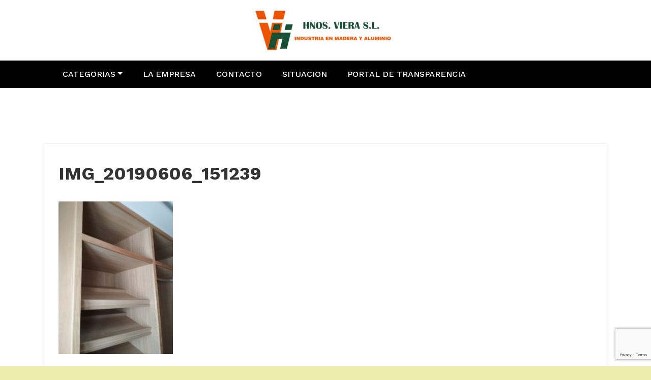

--- FILE ---
content_type: text/html; charset=UTF-8
request_url: https://www.hnosviera.com/img_20190606_151239/
body_size: 44329
content:
<!DOCTYPE html>
<html lang="es" >
   <head>
      <meta charset="UTF-8">
      <meta http-equiv="X-UA-Compatible" content="IE=edge">
      <meta name="viewport" content="width=device-width,initial-scale=1,shrink-to-fit=no">
            <title>IMG_20190606_151239 &#8211; Hnos Viera s.l.</title>






<style>
		/* Header Background */
	.navbar,.header-logo.index5{
		background-color: #ffffff !important;
	}
	@media (min-width: 992px){
.navbar5.navbar .nav .nav-item.active .nav-link:after {
	    color: #ffffff !important;
	}}
	/* Site Title & Tagline */
	.site-title a,.index6 .custom-logo-link-url .site-title a,.business-finance .custom-logo-link-url .site-title a,.navbar-overlapped .site-title a{
		color: #000000 !important;
	}
	.site-title a:hover,.index6 .custom-logo-link-url .site-title a:hover,.business-finance .custom-logo-link-url .site-title a:hover,.navbar-overlapped .site-title a:hover{
		color: #000000 !important;
	}
	.site-description,.index6 .custom-logo-link-url .site-description,.business-finance .custom-logo-link-url .site-description,.navbar-overlapped  .site-description{
		color: #ffffff !important;
	}
	.site-description:hover,.index6 .custom-logo-link-url .site-description:hover,.business-finance .custom-logo-link-url .site-description:hover,.navbar-overlapped  .site-description:hover{
		color: #ffffff !important;
	}
		/* Primary Menu */
		body .navbar-custom .nav li > a, body .navbar .nav .nav-item .nav-link {
    	color: #ffffff !important;
    }
    body .navbar .nav .nav-item:hover .nav-link, body .navbar .nav .nav-item.active .nav-link, body .navbar-custom .nav .dropdown-menu>.active>a {
    	color: #65d615 !important;
    }
   body .navbar-custom .nav li > a:hover, body .navbar .nav .nav-item .nav-link:hover, body .navbar5.navbar .nav .nav-item:hover .nav-link, body .business-finance.navbar .nav .nav-item:hover .nav-link, body .navbar-overlapped.navbar .nav .nav-item:hover .nav-link,body .navbar .nav .nav-item .nav-link:hover  {
    	color: #dd9933 !important;
    }
    
    /* Submenus */
    body .navbar-custom .nav .dropdown-menu, body .nav.navbar-nav .dropdown-item, body .nav.navbar-nav .dropdown-menu, body .dropdown-item.active, body .dropdown-item:active {
    	background-color: #000000 !important;;
    }
    body .navbar-custom .nav .dropdown-menu > li > a, body .dropdown-item {
    	color: #ffffff;
    }
    body .navbar-custom .nav .dropdown-menu > li > a:hover{
    	color: #1d930d !important;
    }
    .nav.navbar-nav .dropdown-item:focus, .nav.navbar-nav .dropdown-item:hover
    {
    	  color: #1d930d !important;
    }

    /* Banner */
    .page-title h1{
    	color: #fff;
    }
  .page-title  .portfolio-category
  {
  	color: #fff !important;
  }
    /* Breadcrumb */
    
/* News Letter Subscription Form */
	
     /* Content */
  body h1 {
    	color: #061018 ;
    }
    body .section-header h2, body h2, body .pricing-plans h2{
    	color: #333;
    }
     
    body h3, #ship-to-different-address label {
    	color: #061018;
    }
    body .entry-header h4 > a, body h4 {
    	color: #061018;
    }
    body .product-price h5 > a, body .blog-author h5, body .comment-detail h5, body h5, .services .entry-header .entry-title a,
    body.page-template-service .entry-header h5, body.page-template-service2 .entry-header h5 a, body.page-template-service3 .entry-header h5 a, body.page-template-service4 .entry-header h5 a, body.page-template-service5 .entry-header h5 a  {
    	color: #061018;
    }
    
    body h6 {
    	color: #061018;
    }
     p, body .price-list-style li, ul, .woocommerce-billing-fields label, .woocommerce-additional-fields  label, body .woocommerce table.shop_table th, .contact label, .contact-widget address, .wpcf7-form label  {
    	color: #696969;
    }
    .woocommerce-checkout-review-order .shop_table td, .woocommerce ul#shipping_method li label, .wc_payment_method label
    {
    	color: #696969 !important;
    }

    /* Slider Section */
   
    

	/* Testimonial Section */
		/* Team Section */
	.team-grid .details .name
	{
		color: #ffffff;
	}
	.team-grid .details .position, .team-grid .details a
	{
		color: #ffffff;
	}
	/* CTA SECTION */
	.call-to-action-one .title {
    	color: #ffffff;
	}
	.call-to-action p, .call-to-action-one p {
    	color: #ffffff;
	}
		
	/* Fun and Facts Color Setting */
		

	/* Pricing Table content */
	.combined-wrapper .call-to-action h4
	{
		color: #ffffff	}
	.combined-wrapper .call-to-action p
	{
		color: #ffffff	}
	.combined-wrapper .call-to-action .btn-animate.border
	{
		background: #ffffff	}
	
     /* Blog Page */
   
    /* Single Post/Page */
    
    /* Sidebar */
    body #wrapper .sidebar .widget-title, body .sidebar h3 {
    	color: #061018 !important;
    }
    body .sidebar p, body .sidebar .textwidget address{
    	color: #061018 !important;
    }
    body .sidebar a, body .sidebar #recentcomments li, .sidebar .entry-meta .cat-links a, .sidebar .entry-meta .tag-links a {
    	color: #333333 !important;
    }
    
    /* Footer Widgets */
    		.site-footer p {
			color: #fff;
		}

    /* Footer Bar */
        body .site-info p{
    	color: #bec3c7;
    }
    body .site-info a {
    	color: #ffffff ;
    }
    </style><style type="text/css">
/*--------------------------------------------------------------
    Common
--------------------------------------------------------------*/
.header-sidebar {
    background-color: #10680e;
}
.widget .custom-social-icons li > a
{
    color: #10680e !important; 
}
.search-box-outer .dropdown-menu {
    border-top: solid 1px #10680e;
}
.search-form input[type="submit"] {
    background: #10680e none repeat scroll 0 0 !important;
    border: 1px solid #10680e !important;
}
.woocommerce ul.products li.product .onsale, .products span.onsale, .woocommerce span.onsale {
    background: #10680e;
}
.woocommerce ul.products li.product .onsale, .products span.onsale {
    background: #10680e;
    border: 2px solid #10680e;
}
.woocommerce-loop-product__title:hover {
    color: #10680e;
}
.woocommerce ul.products li.product .button, .owl-item .item .cart .add_to_cart_button {
    background: #10680e;
}
.woocommerce nav.woocommerce-pagination ul li a:focus, .woocommerce nav.woocommerce-pagination ul li a:hover, .woocommerce nav.woocommerce-pagination ul li span.current {
    background-color: #10680e !important;
}
.woocommerce ul.products li.product .onsale, .woocommerce span.onsale {
    background: #10680e !important;
}
button, input[type="button"], input[type="submit"] {
    background-color: #10680e !important;
}
.checkout-button.button.alt.wc-forward
{
    background-color: #10680e !important;
}
.navbar-custom .nav > li > a:focus,
.navbar-custom .nav > li > a:hover,
.navbar-custom .nav .open > a,
.navbar-custom .nav .open > a:focus,
.navbar-custom .nav .open > a:hover,
.navbar-custom .dropdown-menu > li > a:focus,
.navbar-custom .dropdown-menu > li > a:hover,
.dropdown-menu>.active> li>a:focus, 
.dropdown-menu>.active> li>a:hover, 
.navbar-custom .nav .dropdown-menu>.active>a{
    color: #10680e;
}
.btn-default:focus{background: #10680e;}
.search-box-outer .dropdown-menu {
    border-top: solid 1px #10680e;
}
.btn-animate.slidbtn {
    background: #10680e;
}
.slider-caption .btn-combo .btn-default:hover {
    background-color: #10680e;
    border: unset;
}
.btn-animate.border:before, .btn-animate.border:after {
    background: #10680e;
}
.owl-carousel .owl-prev:hover, .owl-carousel .owl-prev:focus {
    background-color: #10680e;
}
.owl-carousel .owl-next:hover, .owl-carousel .owl-next:focus {
    background-color: #10680e;
}
.call-to-action, .call-to-action-one {
    background-color: #10680e;
}
.services .post-thumbnail a {
    color: #10680e;
}
.services .post:before {
    border-bottom-color: #10680e;
}
.text-default {
    color: #10680e;
}
.btn-animate.border {
    border: 2px solid #10680e !important;
}
.portfolio-filters li.active a:before, .portfolio-filters li a:before {
    background-color: #10680e;
}
.portfolio .post {
    background-color: #10680e;
}
.bg-default {
    background-color: #10680e;
}
.products .onsale {
    background: #10680e;
    border: 2px solid #10680e;
}
.owl-theme .owl-dots .owl-dot.active span, .owl-theme .owl-dots .owl-dot:hover span {
    background: #10680e;
}
.team-grid .social-links li a:hover, 
.team-grid .social-links li a:focus {
    color: #10680e !important;
}
.pricing-title-bg.default {
    background-color: #10680e;
}
.pricing-plans .price {
    color: #10680e;
}
.btn-bg-default {
    background: #10680e !important;
}
.entry-meta .cat-links a, .entry-meta .tag-links a {
    color: #10680e !important;
}
.site-info {
    background-color: #10680e;
}
.scroll-up a:hover, .scroll-up a:focus {
    background: #10680e;
}
.cart-header > a .cart-total {
    background: #10680e;
}
.woocommerce p.stars a {
    color: #10680e;
}
.woocommerce .star-rating::before {
    color: #10680e;
}
.woocommerce .star-rating span::before {
    color: #10680e;
}
.woocommerce-message, .woocommerce-info {
    border-top-color: #10680e;
}
.woocommerce-message::before, .woocommerce-info::before {
    color: #10680e;
}
body .woocommerce #respond input#submit, body .woocommerce a.button, body .woocommerce button.button, body .woocommerce input.button {
    background-color: #10680e ;
    color: #fff !important;
    line-height: 1.4
}
.page-breadcrumb.text-center span a:hover {
    color: #10680e;
}
.page-breadcrumb.text-center .breadcrumb_last {
    color: #10680e !important;
}
.widget a:hover, .widget a:focus, .widget .post .entry-title a:hover, .widget .post .entry-title a:focus ,  .sidebar .entry-meta .cat-links a:hover, .sidebar .entry-meta .cat-links a:focus, .sidebar .entry-meta .tag-links a:hover, .sidebar .entry-meta .tag-links a:focus{
    color: #10680e !important;
}
.entry-meta a:hover, .entry-meta a:focus, .item-meta a:hover, .item-meta a:focus {
    color: #10680e !important;
}
.btn-default, .btn-animate.light, .btn-animate.dark {
    background: #10680e;
}
.pagination a:hover, .pagination a.active { background-color: #10680e !important; color: #fff !important;  }
.entry-header .entry-title a:hover {
    color: #10680e;
}

/*404 page*/
.error-404 h1 > i {
    color: #10680e; 
}

/*comments*/
.reply a {
    background-color: #10680e;
    border: 1px solid #10680e;
}

.navbar-custom .open .nav li.active a, .navbar-custom .open .nav li.active a:hover, .navbar-custom .open .nav li.active a:focus, .navbar-custom .open .nav li a:hover {
    color: #10680e;
}
.navbar .nav .nav-item:hover .nav-link, .navbar .nav .nav-item.active .nav-link {
    color: #10680e !important;
}
.navbar .search-box-outer .dropdown-menu
{
  border-top: solid 1px #10680e;  
}

/*contact template*/
.contact .subtitle {
    color: #10680e;
}

.contact-form {
    border-top: 4px solid #10680e;
}

.contact-icon {
    background-color: #10680e;
}
.testimonial .testmonial-block .name a:hover,body #testimonial-carousel2 .testmonial-block .name a:hover
{
    color: #10680e;
}
blockquote {
    border-left: 3px solid #10680e;
}
.portfolio-filters .nav-item .active, .portfolio-filters .nav-item.active a
{
    color: #10680e;
}
.dropdown-item.active, .dropdown-item:active
{
    background-color: #10680e !important;
}
.woocommerce .widget_price_filter .ui-slider .ui-slider-range
{
    background-color: #10680e !important;
}
.woocommerce .widget_price_filter .ui-slider .ui-slider-handle
{
    background-color: #10680e !important;
}
.dropdown-item:hover
{
    background-color: #10680e;
     color: #fff;
}
#shop #shop-carousel .product-price a:hover
{
    color: #10680e;
}

.site-footer .footer-sidebar .entry-meta .cat-links a, .site-footer .footer-sidebar .entry-meta .tag-links a {
    color: #10680e !important;
}

.navbar a.bg-light:hover,.dropdown-item:hover
{
    background-color: transparent !important;
    color:#10680e !important;
}
.services2 .post::before {background-color: #10680e;}
.services2 .post-thumbnail i.fa {color: #10680e;}
.navbar6.navbar ul li > a:hover:after {
     background:#10680e; 
}
.navbar6.navbar .navbar-nav > li.active > a:after, .navbar6.navbar ul li > a:hover:after {
    background: #10680e;
}
.navbar-nav .show .dropdown-menu > .active > .dropdown-item, 
.navbar-nav .show .dropdown-menu > .active > .dropdown-item:hover, 
.navbar-nav .show .dropdown-menu > .active > .dropdown-item:focus {
    color: #10680e;
}
.navbar5.navbar .nav .nav-item:hover .nav-link, .navbar5.navbar .nav .nav-item .nav-link:focus,.navbar5.navbar .nav .nav-item.active .nav-link  {
    color: #ffffff !important;
    background-color: #10680e;
}
.navbar5.navbar .nav .nav-item.active .nav-link {
    color: #ffffff;
    background-color: #10680e;
}
.services3 .post-thumbnail i.fa {
    background: #10680e;
    box-shadow: #10680e 0px 0px 0px 1px;
}
.services3 .post:hover .post-thumbnail i.fa {
    color: #10680e;
}
.services4 .post-thumbnail i.fa {
    background: #10680e;
}
.services4 .post-thumbnail i.fa, .services4 .post:hover {
    background: #10680e;
}
.services4 .post:hover .post-thumbnail i.fa {
    color: #10680e;
}

#testimonial-carousel3 .testmonial-block {
    border-left: 4px solid #10680e;
}
#testimonial-carousel3 .testmonial-block:before {
    border-top: 25px solid #10680e;
}
@media (min-width: 992px) {
    .business-finance .header-lt::before {
        background-color: #10680e;
    }
    .business-finance .header-lt::after {
        background-color: #10680e;
    }
}
.services5 .post-thumbnail i.fa { 
    color: #10680e;
}
.navbar button:focus {
    outline: 1px dotted;
    outline: 5px auto #10680e;
}
body.single .comment-form-section .form-submit input[type="submit"]{ background-color: #10680e !important;}
</style>
<meta name='robots' content='max-image-preview:large' />
<link rel='dns-prefetch' href='//www.google.com' />
<link rel='dns-prefetch' href='//fonts.googleapis.com' />
<link rel='dns-prefetch' href='//s.w.org' />
<link rel="alternate" type="application/rss+xml" title="Hnos Viera s.l. &raquo; Feed" href="https://www.hnosviera.com/feed/" />
<link rel="alternate" type="application/rss+xml" title="Hnos Viera s.l. &raquo; Feed de los comentarios" href="https://www.hnosviera.com/comments/feed/" />
		<script type="text/javascript">
			window._wpemojiSettings = {"baseUrl":"https:\/\/s.w.org\/images\/core\/emoji\/13.0.1\/72x72\/","ext":".png","svgUrl":"https:\/\/s.w.org\/images\/core\/emoji\/13.0.1\/svg\/","svgExt":".svg","source":{"concatemoji":"https:\/\/www.hnosviera.com\/wp-includes\/js\/wp-emoji-release.min.js?ver=5.7.14"}};
			!function(e,a,t){var n,r,o,i=a.createElement("canvas"),p=i.getContext&&i.getContext("2d");function s(e,t){var a=String.fromCharCode;p.clearRect(0,0,i.width,i.height),p.fillText(a.apply(this,e),0,0);e=i.toDataURL();return p.clearRect(0,0,i.width,i.height),p.fillText(a.apply(this,t),0,0),e===i.toDataURL()}function c(e){var t=a.createElement("script");t.src=e,t.defer=t.type="text/javascript",a.getElementsByTagName("head")[0].appendChild(t)}for(o=Array("flag","emoji"),t.supports={everything:!0,everythingExceptFlag:!0},r=0;r<o.length;r++)t.supports[o[r]]=function(e){if(!p||!p.fillText)return!1;switch(p.textBaseline="top",p.font="600 32px Arial",e){case"flag":return s([127987,65039,8205,9895,65039],[127987,65039,8203,9895,65039])?!1:!s([55356,56826,55356,56819],[55356,56826,8203,55356,56819])&&!s([55356,57332,56128,56423,56128,56418,56128,56421,56128,56430,56128,56423,56128,56447],[55356,57332,8203,56128,56423,8203,56128,56418,8203,56128,56421,8203,56128,56430,8203,56128,56423,8203,56128,56447]);case"emoji":return!s([55357,56424,8205,55356,57212],[55357,56424,8203,55356,57212])}return!1}(o[r]),t.supports.everything=t.supports.everything&&t.supports[o[r]],"flag"!==o[r]&&(t.supports.everythingExceptFlag=t.supports.everythingExceptFlag&&t.supports[o[r]]);t.supports.everythingExceptFlag=t.supports.everythingExceptFlag&&!t.supports.flag,t.DOMReady=!1,t.readyCallback=function(){t.DOMReady=!0},t.supports.everything||(n=function(){t.readyCallback()},a.addEventListener?(a.addEventListener("DOMContentLoaded",n,!1),e.addEventListener("load",n,!1)):(e.attachEvent("onload",n),a.attachEvent("onreadystatechange",function(){"complete"===a.readyState&&t.readyCallback()})),(n=t.source||{}).concatemoji?c(n.concatemoji):n.wpemoji&&n.twemoji&&(c(n.twemoji),c(n.wpemoji)))}(window,document,window._wpemojiSettings);
		</script>
		<style type="text/css">
img.wp-smiley,
img.emoji {
	display: inline !important;
	border: none !important;
	box-shadow: none !important;
	height: 1em !important;
	width: 1em !important;
	margin: 0 .07em !important;
	vertical-align: -0.1em !important;
	background: none !important;
	padding: 0 !important;
}
</style>
	<link rel='stylesheet' id='wp-block-library-css'  href='https://www.hnosviera.com/wp-includes/css/dist/block-library/style.min.css?ver=5.7.14' type='text/css' media='all' />
<link rel='stylesheet' id='contact-form-7-css'  href='https://www.hnosviera.com/wp-content/plugins/contact-form-7/includes/css/styles.css?ver=5.4.1' type='text/css' media='all' />
<link rel='stylesheet' id='bootstrap-css'  href='https://www.hnosviera.com/wp-content/themes/cloudpress-pro/assets/css/bootstrap.min.css?ver=4.0' type='text/css' media='all' />
<link rel='stylesheet' id='cloudpress-style-css'  href='https://www.hnosviera.com/wp-content/themes/cloudpress-pro/style.css?ver=5.7.14' type='text/css' media='all' />
<link rel='stylesheet' id='cloudpress-font-css'  href='https://fonts.googleapis.com/css?family=Work+Sans%3A300%2C400%2C500%2C600%2C700%2C800%2C900&#038;ver=5.7.14' type='text/css' media='all' />
<link rel='stylesheet' id='cloudpress-font-Lobster-css'  href='https://fonts.googleapis.com/css?family=Lobster+Two%3A400%2C400i%2C700%2C700i&#038;ver=5.7.14' type='text/css' media='all' />
<link rel='stylesheet' id='animate-css'  href='https://www.hnosviera.com/wp-content/themes/cloudpress-pro/assets/css/animate.css?ver=5.7.14' type='text/css' media='all' />
<link rel='stylesheet' id='font-awesome-css'  href='https://www.hnosviera.com/wp-content/themes/cloudpress-pro/assets/css/font-awesome/css/font-awesome.min.css?ver=5.7.14' type='text/css' media='all' />
<link rel='stylesheet' id='owl-css'  href='https://www.hnosviera.com/wp-content/themes/cloudpress-pro/assets/css/owl.carousel.css?ver=5.7.14' type='text/css' media='all' />
<link rel='stylesheet' id='lightbox-css'  href='https://www.hnosviera.com/wp-content/themes/cloudpress-pro/assets/css/lightbox.css?ver=5.7.14' type='text/css' media='all' />
<link rel='stylesheet' id='jquery.smartmenus.bootstrap-4-css'  href='https://www.hnosviera.com/wp-content/themes/cloudpress-pro/assets/css/jquery.smartmenus.bootstrap-4.css?ver=5.7.14' type='text/css' media='all' />
<style type='text/css'>@import url('https://fonts.googleapis.com/css?family=ABeeZee|Abel|Abril+Fatface|Aclonica|Acme|Actor|Adamina|Advent+Pro|Aguafina+Script|Akronim|Aladin|Aldrich|Alef|Alegreya|Alegreya+SC|Alegreya+Sans|Alegreya+Sans+SC|Alex+Brush|Alfa+Slab+One|Alice|Alike|Alike+Angular|Allan|Allerta|Allerta+Stencil|Allura|Almendra|Almendra+Display|Almendra+SC|Amarante|Amaranth|Amatic+SC|Amatica+SC|Amethysta|Amiko|Amiri|Amita|Anaheim|Andada|Andika|Angkor|Annie+Use+Your+Telescope|Anonymous+Pro|Antic|Antic+Didone|Antic+Slab|Anton|Arapey|Arbutus|Arbutus+Slab|Architects+Daughter|Archivo+Black|Archivo+Narrow|Aref+Ruqaa|Arima+Madurai|Arimo|Arizonia|Armata|Artifika|Arvo|Arya|Asap|Asar|Asset|Assistant|Astloch|Asul|Athiti|Atma|Atomic+Age|Aubrey|Audiowide|Autour+One|Average|Average+Sans|Averia+Gruesa+Libre|Averia+Libre|Averia+Sans+Libre|Averia+Serif+Libre|Bad+Script|Baloo|Baloo+Bhai|Baloo+Da|Baloo+Thambi|Balthazar|Bangers|Basic|Battambang|Baumans|Bayon|Belgrano|Belleza|BenchNine|Bentham|Berkshire+Swash|Bevan|Bigelow+Rules|Bigshot+One|Bilbo|Bilbo+Swash+Caps|BioRhyme|BioRhyme+Expanded|Biryani|Bitter|Black+Ops+One|Bokor|Bonbon|Boogaloo|Bowlby+One|Bowlby+One+SC|Brawler|Bree+Serif|Bubblegum+Sans|Bubbler+One|Buda|Buenard|Bungee|Bungee+Hairline|Bungee+Inline|Bungee+Outline|Bungee+Shade|Butcherman|Butterfly+Kids|Cabin|Cabin+Condensed|Cabin+Sketch|Caesar+Dressing|Cagliostro|Cairo|Calligraffitti|Cambay|Cambo|Candal|Cantarell|Cantata+One|Cantora+One|Capriola|Cardo|Carme|Carrois+Gothic|Carrois+Gothic+SC|Carter+One|Catamaran|Caudex|Caveat|Caveat+Brush|Cedarville+Cursive|Ceviche+One|Changa|Changa+One|Chango|Chathura|Chau+Philomene+One|Chela+One|Chelsea+Market|Chenla|Cherry+Cream+Soda|Cherry+Swash|Chewy|Chicle|Chivo|Chonburi|Cinzel|Cinzel+Decorative|Clicker+Script|Coda|Coda+Caption|Codystar|Coiny|Combo|Comfortaa|Coming+Soon|Concert+One|Condiment|Content|Contrail+One|Convergence|Cookie|Copse|Corben|Cormorant|Cormorant+Garamond|Cormorant+Infant|Cormorant+SC|Cormorant+Unicase|Cormorant+Upright|Courgette|Cousine|Coustard|Covered+By+Your+Grace|Crafty+Girls|Creepster|Crete+Round|Crimson+Text|Croissant+One|Crushed|Cuprum|Cutive|Cutive+Mono|Damion|Dancing+Script|Dangrek|David+Libre|Dawning+of+a+New+Day|Days+One|Dekko|Delius|Delius+Swash+Caps|Delius+Unicase|Della+Respira|Denk+One|Devonshire|Dhurjati|Didact+Gothic|Diplomata|Diplomata+SC|Domine|Donegal+One|Doppio+One|Dorsa|Dosis|Dr+Sugiyama|Droid+Sans|Droid+Sans+Mono|Droid+Serif|Duru+Sans|Dynalight|EB+Garamond|Eagle+Lake|Eater|Economica|Eczar|Ek+Mukta|El+Messiri|Electrolize|Elsie|Elsie+Swash+Caps|Emblema+One|Emilys+Candy|Engagement|Englebert|Enriqueta|Erica+One|Esteban|Euphoria+Script|Ewert|Exo|Exo+2|Expletus+Sans|Fanwood+Text|Farsan|Fascinate|Fascinate+Inline|Faster+One|Fasthand|Fauna+One|Federant|Federo|Felipa|Fenix|Finger+Paint|Fira+Mono|Fira+Sans|Fjalla+One|Fjord+One|Flamenco|Flavors|Fondamento|Fontdiner+Swanky|Forum|Francois+One|Frank+Ruhl+Libre|Freckle+Face|Fredericka+the+Great|Fredoka+One|Freehand|Fresca|Frijole|Fruktur|Fugaz+One|GFS+Didot|GFS+Neohellenic|Gabriela|Gafata|Galada|Galdeano|Galindo|Gentium+Basic|Gentium+Book+Basic|Geo|Geostar|Geostar+Fill|Germania+One|Gidugu|Gilda+Display|Give+You+Glory|Glass+Antiqua|Glegoo|Gloria+Hallelujah|Goblin+One|Gochi+Hand|Gorditas|Goudy+Bookletter+1911|Graduate|Grand+Hotel|Gravitas+One|Great+Vibes|Griffy|Gruppo|Gudea|Gurajada|Habibi|Halant|Hammersmith+One|Hanalei|Hanalei+Fill|Handlee|Hanuman|Happy+Monkey|Harmattan|Headland+One|Heebo|Henny+Penny|Herr+Von+Muellerhoff|Hind|Hind+Guntur|Hind+Madurai|Hind+Siliguri|Hind+Vadodara|Holtwood+One+SC|Homemade+Apple|Homenaje|IM+Fell+DW+Pica|IM+Fell+DW+Pica+SC|IM+Fell+Double+Pica|IM+Fell+Double+Pica+SC|IM+Fell+English|IM+Fell+English+SC|IM+Fell+French+Canon|IM+Fell+French+Canon+SC|IM+Fell+Great+Primer|IM+Fell+Great+Primer+SC|Iceberg|Iceland|Imprima|Inconsolata|Inder|Indie+Flower|Inika|Inknut+Antiqua|Irish+Grover|Istok+Web|Italiana|Italianno|Itim|Jacques+Francois|Jacques+Francois+Shadow|Jaldi|Jim+Nightshade|Jockey+One|Jolly+Lodger|Jomhuria|Josefin+Sans|Josefin+Slab|Joti+One|Judson|Julee|Julius+Sans+One|Junge|Jura|Just+Another+Hand|Just+Me+Again+Down+Here|Kadwa|Kalam|Kameron|Kanit|Kantumruy|Karla|Karma|Katibeh|Kaushan+Script|Kavivanar|Kavoon|Kdam+Thmor|Keania+One|Kelly+Slab|Kenia|Khand|Khmer|Khula|Kite+One|Knewave|Kotta+One|Koulen|Kranky|Kreon|Kristi|Krona+One|Kumar+One|Kumar+One+Outline|Kurale|La+Belle+Aurore|Laila|Lakki+Reddy|Lalezar|Lancelot|Lateef|Lato|League+Script|Leckerli+One|Ledger|Lekton|Lemon|Lemonada|Libre+Baskerville|Libre+Franklin|Life+Savers|Lilita+One|Lily+Script+One|Limelight|Linden+Hill|Lobster|Lobster+Two|Londrina+Outline|Londrina+Shadow|Londrina+Sketch|Londrina+Solid|Lora|Love+Ya+Like+A+Sister|Loved+by+the+King|Lovers+Quarrel|Luckiest+Guy|Lusitana|Lustria|Macondo|Macondo+Swash+Caps|Mada|Magra|Maiden+Orange|Maitree|Mako|Mallanna|Mandali|Marcellus|Marcellus+SC|Marck+Script|Margarine|Marko+One|Marmelad|Martel|Martel+Sans|Marvel|Mate|Mate+SC|Maven+Pro|McLaren|Meddon|MedievalSharp|Medula+One|Meera+Inimai|Megrim|Meie+Script|Merienda|Merienda+One|Merriweather|Merriweather+Sans|Metal|Metal+Mania|Metamorphous|Metrophobic|Michroma|Milonga|Miltonian|Miltonian+Tattoo|Miniver|Miriam+Libre|Mirza|Miss+Fajardose|Mitr|Modak|Modern+Antiqua|Mogra|Molengo|Molle|Monda|Monofett|Monoton|Monsieur+La+Doulaise|Montaga|Montez|Montserrat|Montserrat+Alternates|Montserrat+Subrayada|Moul|Moulpali|Mountains+of+Christmas|Mouse+Memoirs|Mr+Bedfort|Mr+Dafoe|Mr+De+Haviland|Mrs+Saint+Delafield|Mrs+Sheppards|Mukta+Vaani|Muli|Mystery+Quest|NTR|Neucha|Neuton|New+Rocker|News+Cycle|Niconne|Nixie+One|Nobile|Nokora|Norican|Nosifer|Nothing+You+Could+Do|Noticia+Text|Noto+Sans|Noto+Serif|Nova+Cut|Nova+Flat|Nova+Mono|Nova+Oval|Nova+Round|Nova+Script|Nova+Slim|Nova+Square|Numans|Nunito|Odor+Mean+Chey|Offside|Old+Standard+TT|Oldenburg|Oleo+Script|Oleo+Script+Swash+Caps|Open+Sans|Open+Sans+Condensed|Oranienbaum|Orbitron|Oregano|Orienta|Original+Surfer|Oswald|Over+the+Rainbow|Overlock|Overlock+SC|Ovo|Oxygen|Oxygen+Mono|PT+Mono|PT+Sans|PT+Sans+Caption|PT+Sans+Narrow|PT+Serif|PT+Serif+Caption|Pacifico|Palanquin|Palanquin+Dark|Paprika|Parisienne|Passero+One|Passion+One|Pathway+Gothic+One|Patrick+Hand|Patrick+Hand+SC|Pattaya|Patua+One|Pavanam|Paytone+One|Peddana|Peralta|Permanent+Marker|Petit+Formal+Script|Petrona|Philosopher|Piedra|Pinyon+Script|Pirata+One|Plaster|Play|Playball|Playfair+Display|Playfair+Display+SC|Podkova|Poiret+One|Poller+One|Poly|Pompiere|Pontano+Sans|Poppins|Port+Lligat+Sans|Port+Lligat+Slab|Pragati+Narrow|Prata|Preahvihear|Press+Start+2P|Pridi|Princess+Sofia|Prociono|Prompt|Prosto+One|Proza+Libre|Puritan|Purple+Purse|Quando|Quantico|Quattrocento|Quattrocento+Sans|Questrial|Quicksand|Quintessential|Qwigley|Racing+Sans+One|Radley|Rajdhani|Rakkas|Raleway|Raleway+Dots|Ramabhadra|Ramaraja|Rambla|Rammetto+One|Ranchers|Rancho|Ranga|Rasa|Rationale|Redressed|Reem+Kufi|Reenie+Beanie|Revalia|Rhodium+Libre|Ribeye|Ribeye+Marrow|Righteous|Risque|Roboto|Roboto+Condensed|Roboto+Mono|Roboto+Slab|Rochester|Rock+Salt|Rokkitt|Romanesco|Ropa+Sans|Rosario|Rosarivo|Rouge+Script|Rozha+One|Rubik|Rubik+Mono+One|Rubik+One|Ruda|Rufina|Ruge+Boogie|Ruluko|Rum+Raisin|Ruslan+Display|Russo+One+=>+Russo+One|Ruthie|Rye|Sacramento|Sahitya|Sail|Salsa|Sanchez|Sancreek|Sansita+One|Sarala|Sarina|Sarpanch|Satisfy|Scada|Scheherazade|Schoolbell|Scope+One|Seaweed+Script|Secular+One|Sevillana|Seymour+One|Shadows+Into+Light|Shadows+Into+Light+Two|Shanti|Share|Share+Tech|Share+Tech+Mono|Shojumaru|Short+Stack|Shrikhand|Siemreap|Sigmar+One|Signika|Signika+Negative|Simonetta|Sintony|Sirin+Stencil|Six+Caps|Skranji|Slabo+13px|Slabo+27px|Slackey|Smokum|Smythe|Sniglet|Snippet|Snowburst+One|Sofadi+One|Sofia|Sonsie+One|Sorts+Mill+Goudy|Source+Code+Pro|Source+Sans+Pro|Source+Serif+Pro|Space+Mono|Special+Elite|Spicy+Rice|Spinnaker|Spirax|Squada+One|Sree+Krushnadevaraya|Sriracha|Stalemate|Stalinist+One|Stardos+Stencil|Stint+Ultra+Condensed|Stint+Ultra+Expanded|Stoke|Strait|Sue+Ellen+Francisco|Suez+One|Sumana|Sunshiney|Supermercado+One|Sura|Suranna|Suravaram|Suwannaphum|Swanky+and+Moo+Moo|Syncopate|Tangerine|Taprom|Tauri|Taviraj|Teko|Telex|Tenali+Ramakrishna|Tenor+Sans|Text+Me+One|The+Girl+Next+Door|Tienne|Tillana|Timmana|Tinos|Titan+One|Titillium+Web|Trade+Winds|Trirong|Trocchi|Trochut|Trykker|Tulpen+One|Ubuntu|Ubuntu+Condensed|Ubuntu+Mono|Ultra|Uncial+Antiqua|Underdog|Unica+One|UnifrakturCook|UnifrakturMaguntia|Unkempt|Unlock|Unna|VT323|Vampiro+One|Varela|Varela+Round|Vast+Shadow|Vesper+Libre|Vibur|Vidaloka|Viga|Voces|Volkhov|Vollkorn|Voltaire|Waiting+for+the+Sunrise|Wallpoet|Walter+Turncoat|Warnes|Wellfleet|Wendy+One|Wire+One|Work+Sans|Yanone+Kaffeesatz|Yantramanav|Yatra+One|Yellowtail|Yeseva+One|Yesteryear|Yrsa|Zeyada');</style><script type='text/javascript' src='https://www.hnosviera.com/wp-includes/js/jquery/jquery.min.js?ver=3.5.1' id='jquery-core-js'></script>
<script type='text/javascript' src='https://www.hnosviera.com/wp-includes/js/jquery/jquery-migrate.min.js?ver=3.3.2' id='jquery-migrate-js'></script>
<script type='text/javascript' src='https://www.hnosviera.com/wp-content/themes/cloudpress-pro/assets/js/masonry/mp.mansory.js?ver=5.7.14' id='cloudpress-mp-masonry-js-js'></script>
<script type='text/javascript' src='https://www.hnosviera.com/wp-content/themes/cloudpress-pro/assets/js/lightbox-script.js?ver=5.7.14' id='switcher-script-js-js'></script>
<script type='text/javascript' src='https://www.hnosviera.com/wp-content/themes/cloudpress-pro/assets/js/smartmenus/jquery.smartmenus.js?ver=5.7.14' id='jquery.smartmenus-js'></script>
<script type='text/javascript' src='https://www.hnosviera.com/wp-content/themes/cloudpress-pro/assets/js/smartmenus/jquery.smartmenus.bootstrap-4.js?ver=5.7.14' id='jquery.smartmenus.bootstrap-js'></script>
<link rel="https://api.w.org/" href="https://www.hnosviera.com/wp-json/" /><link rel="alternate" type="application/json" href="https://www.hnosviera.com/wp-json/wp/v2/media/2365" /><link rel="EditURI" type="application/rsd+xml" title="RSD" href="https://www.hnosviera.com/xmlrpc.php?rsd" />
<link rel="wlwmanifest" type="application/wlwmanifest+xml" href="https://www.hnosviera.com/wp-includes/wlwmanifest.xml" /> 
<meta name="generator" content="WordPress 5.7.14" />
<link rel='shortlink' href='https://www.hnosviera.com/?p=2365' />
<link rel="alternate" type="application/json+oembed" href="https://www.hnosviera.com/wp-json/oembed/1.0/embed?url=https%3A%2F%2Fwww.hnosviera.com%2Fimg_20190606_151239%2F" />
<link rel="alternate" type="text/xml+oembed" href="https://www.hnosviera.com/wp-json/oembed/1.0/embed?url=https%3A%2F%2Fwww.hnosviera.com%2Fimg_20190606_151239%2F&#038;format=xml" />
<style>.theme_boxed_layout{ background-image:url("https://www.hnosviera.com/wp-content/themes/cloudpress-pro/assets/images/theme-data/bg-pattern/bg-img2.png");}</style><style type="text/css" id="custom-background-css">
body.custom-background { background-color: #ededad; }
</style>
	<link rel="icon" href="https://www.hnosviera.com/wp-content/uploads/2021/04/cropped-Sin-titulo-2-32x32.jpg" sizes="32x32" />
<link rel="icon" href="https://www.hnosviera.com/wp-content/uploads/2021/04/cropped-Sin-titulo-2-192x192.jpg" sizes="192x192" />
<link rel="apple-touch-icon" href="https://www.hnosviera.com/wp-content/uploads/2021/04/cropped-Sin-titulo-2-180x180.jpg" />
<meta name="msapplication-TileImage" content="https://www.hnosviera.com/wp-content/uploads/2021/04/cropped-Sin-titulo-2-270x270.jpg" />
	
   </head>
      <body class="attachment-template-default single single-attachment postid-2365 attachmentid-2365 attachment-jpeg custom-background wp-custom-logo wide" >
            <div id="page" class="site">
      <a class="skip-link screen-reader-text" href="#wrapper">Saltar al contenido</a>	
            <!-- Preloader -->
      <div class="spinner-wrapper">
         <div class="spinner">
            <div class="bounce1"></div>
            <div class="bounce2"></div>
            <div class="bounce3"></div>
         </div>
      </div>
      <!-- end of preloader -->
       
      <div class="stikcy-header">
	<div class="header-logo index5">
		<div class="container">
			<div class="custom-logo-link-url">
		      <a href="https://www.hnosviera.com/" class="navbar-brand" rel="home"><img width="280" height="79" src="https://www.hnosviera.com/wp-content/uploads/2021/07/cropped-logo1-3-scaled-1.jpg" class="custom-logo" alt="Hnos Viera s.l." /></a>			</div>
		</div>
	</div>
	<nav class="navbar custom header-sticky navbar-expand-lg navbar-dark navbar5">
		<div class="container">
			<button class="navbar-toggler" type="button" data-toggle="collapse" data-target="#navbarNavDropdown" aria-controls="navbarSupportedContent" aria-expanded="false" aria-label="Toggle navigation"><span class="navbar-toggler-icon"></span>
			</button>
			<div class="collapse navbar-collapse" id="navbarNavDropdown">
				<!-- Right Nav -->
				<ul id="menu-menu-1" class="nav navbar-nav mr-auto "><li id="menu-item-91" class="menu-item menu-item-type-custom menu-item-object-custom menu-item-home menu-item-has-children dropdown nav-item"><a class="nav-link"  title="INICIO" href="http://www.hnosviera.com/">CATEGORIAS</a>
<ul class="dropdown-menu">
	<li id="menu-item-3404" class="menu-item menu-item-type-taxonomy menu-item-object-category"><a class="dropdown-item"  href="https://www.hnosviera.com/category/expo-hv/">EXPO HV</a></li>
	<li id="menu-item-3234" class="menu-item menu-item-type-taxonomy menu-item-object-category"><a class="dropdown-item"  href="https://www.hnosviera.com/category/armarios/">ARMARIOS</a></li>
	<li id="menu-item-3241" class="menu-item menu-item-type-taxonomy menu-item-object-category"><a class="dropdown-item"  href="https://www.hnosviera.com/category/banos/">BAÑOS</a></li>
	<li id="menu-item-3237" class="menu-item menu-item-type-taxonomy menu-item-object-category"><a class="dropdown-item"  href="https://www.hnosviera.com/category/cocinas/">COCINAS</a></li>
	<li id="menu-item-3235" class="menu-item menu-item-type-taxonomy menu-item-object-category menu-item-has-children dropdown"><a class="dropdown-item has-submenu"  href="https://www.hnosviera.com/category/obras-y-mobiliarios-varios/">OBRAS Y MOBILIARIOS VARIOS</a>
	<ul class="dropdown-menu">
		<li id="menu-item-3236" class="menu-item menu-item-type-taxonomy menu-item-object-category"><a class="dropdown-item"  href="https://www.hnosviera.com/category/obras-y-mobiliarios-varios/restauraciones/">RESTAURACIONES</a></li>
	</ul>
</li>
	<li id="menu-item-3239" class="menu-item menu-item-type-taxonomy menu-item-object-category"><a class="dropdown-item"  href="https://www.hnosviera.com/category/pasamanos/">PASAMANOS</a></li>
	<li id="menu-item-3238" class="menu-item menu-item-type-taxonomy menu-item-object-category"><a class="dropdown-item"  href="https://www.hnosviera.com/category/puertas/">PUERTAS</a></li>
	<li id="menu-item-3240" class="menu-item menu-item-type-taxonomy menu-item-object-category"><a class="dropdown-item"  href="https://www.hnosviera.com/category/aluminio/">ALUMINIO</a></li>
</ul>
</li>
<li id="menu-item-92" class="menu-item menu-item-type-post_type menu-item-object-page menu-item-92 nav-item"><a class="nav-link"  href="https://www.hnosviera.com/pagina-ejemplo/">LA EMPRESA</a></li>
<li id="menu-item-93" class="menu-item menu-item-type-post_type menu-item-object-page menu-item-93 nav-item"><a class="nav-link"  href="https://www.hnosviera.com/pagina-ejemplo-2/">CONTACTO</a></li>
<li id="menu-item-141" class="menu-item menu-item-type-post_type menu-item-object-page menu-item-141 nav-item"><a class="nav-link"  href="https://www.hnosviera.com/situacion/">SITUACION</a></li>
<li id="menu-item-3741" class="menu-item menu-item-type-post_type menu-item-object-page menu-item-3741 nav-item"><a class="nav-link"  href="https://www.hnosviera.com/portal-de-transparencia/">PORTAL DE TRANSPARENCIA</a></li>
</ul><div class="header-module"></div>			</div>
		</div>
	</nav>
</div>
<script type="text/javascript">
      jQuery(document).ready(function() {
         jQuery('.search-box-outer a.search-icon').on('click',function() {
           jQuery('.search-box-outer ul.dropdown-menu').toggle('addSerchBox');
         });
        });
</script>
<!--/End of Custom Navbar For Desktop View-->	
      <div id="searchbar_fullscreen">
         <button type="button" class="close">×</button>
         <form method="get" id="searchform" autocomplete="off" class="search-form" action="https://www.hnosviera.com/"><label><input type="search" class="search-field" placeholder="Search …" value="" name="s" id="s"></label><input type="submit" class="search-submit btn" value="Buscar"></form>
      </div>
            <div id="wrapper"><section class="site-content">
    <div class="container">
        <div class="row section-module Blogs-detail">   
                <div class="col-md-12 col-sm-12 col-xs-12">                    <div class="blog blog-detail">
                        <article class="post">			
    <div class="post-content-detail">	
        												
        <header class="entry-header">
           <h3 class="entry-title">IMG_20190606_151239</h3>
        </header>
    </div>	

      <div class="post-content featured">
      <div class="entry-content">
         <p class="attachment"><a href='https://www.hnosviera.com/wp-content/uploads/2018/11/IMG_20190606_151239.jpg'><img width="225" height="300" src="https://www.hnosviera.com/wp-content/uploads/2018/11/IMG_20190606_151239-225x300.jpg" class="attachment-medium size-medium" alt="" loading="lazy" srcset="https://www.hnosviera.com/wp-content/uploads/2018/11/IMG_20190606_151239-225x300.jpg 225w, https://www.hnosviera.com/wp-content/uploads/2018/11/IMG_20190606_151239-768x1024.jpg 768w" sizes="(max-width: 225px) 100vw, 225px" /></a></p>
               </div>
   </div>

</article>	                    </div>  
                </div>  
                        </div>
    </div>
</section>
<footer class="site-footer">
      <div class="row footer-sidebar">
      <!--Footer Widgets-->			
      <div class="container">
         <div class="row">
            <div id="testing_footer" class="col-md-3"><aside id="text-1" class="widget widget_text"><h4 class="widget-title">Informácion de contacto</h4>			<div class="textwidget"><p>Hnos. Viera s.l.</p><address>
                            <i class="fa fa-map-marker"></i>Calle los Llanillos 39 (Polígono ind. Las Majoreras), CARRIZAL DE INGENIO, PALMAS (LAS)<br>
                            <i class="fa fa-envelope-o"></i><a href="mailto:comercial@hsnoviera.com">comercial@hnosviera.com</a><br>
                            <i class="fa fa-phone"></i><a href="tel:+(34) 928780092">+(34) 928-781-086</a><br>
                        </address></div>
		</aside></div><div id="testing_footer" class="col-md-3"><aside id="cloudpress_social_icon_widget-3" class="widget cloudpress_social_icon_widget">		<ul class="custom-social-icons">
									<li><a class="facebook" href="#https://www.facebook.com/hvierasl/" target='_blank' ><i class="fa fa-facebook"></i></a></li>
												
					</ul>
					
	</aside></div>	
         </div>
      </div>
   </div>
      <!--Site Info-->	
   	
   <div class="site-info">
      <div class="site-branding">
         <p> <p>Copyright 2021<a href="#"> Hnos. Viera S.L</a>  Todos los derechos reservados</p> </p>
      </div>
   </div>
      <!--/Site Info-->	
</footer>
		
		<!--End of Footer Section-->	
<style type="text/css">
.testimonial-wrapper:before, .testimonial2:before, .testimonial3:before, .testimonial4:before
{
	background-color: rgba(1, 7, 12, 0.65)}
	.subscribe-newsletter:before
	{
		background-color: rgba(0, 11, 24, 0.80);
	}
	.bg-grey.about_template {
    background-color: #fafafa !important;
}
	.funfact.funfact_in_service_template {
    background-color: #cccccc !important;
}
.call-to-action-one.cta-template-enable {
    background-color: #b5b2b2;
}
.scroll-up
{
	right: 30px;
}
</style>
	</div>
	<!--/Wrapper-->
    
<!--Page Scroll Up-->
<div class="scroll-up"><a href="#totop"><i class="fa fa-angle-double-up"></i></a></div>
    <script>
        jQuery(document).ready(function (jQuery) {
            jQuery("#Blog-masonry").mpmansory(
                    {
                        childrenClass: 'item', // default is a div
                        columnClasses: 'padding', //add classes to items
                        breakpoints: {
                            lg: 6, //Change masonry column here like 2, 3, 4 column
                            md: 6,
                            sm: 6,
                            xs: 12
                        },
                        distributeBy: {order: false, height: false, attr: 'data-order', attrOrder: 'asc'}, //default distribute by order, options => order: true/false, height: true/false, attr => 'data-order', attrOrder=> 'asc'/'desc'
                        onload: function (items) {
                            //make somthing with items
                        }
                    }
            );
        });
    </script>
    <link rel='stylesheet' id='remove-style-meta-css'  href='https://www.hnosviera.com/wp-content/plugins/wp-old-post-date-remover/css/OPDRstyle.css?ver=1.1' type='text/css' media='all' />
<script type='text/javascript' src='https://www.hnosviera.com/wp-includes/js/dist/vendor/wp-polyfill.min.js?ver=7.4.4' id='wp-polyfill-js'></script>
<script type='text/javascript' id='wp-polyfill-js-after'>
( 'fetch' in window ) || document.write( '<script src="https://www.hnosviera.com/wp-includes/js/dist/vendor/wp-polyfill-fetch.min.js?ver=3.0.0"></scr' + 'ipt>' );( document.contains ) || document.write( '<script src="https://www.hnosviera.com/wp-includes/js/dist/vendor/wp-polyfill-node-contains.min.js?ver=3.42.0"></scr' + 'ipt>' );( window.DOMRect ) || document.write( '<script src="https://www.hnosviera.com/wp-includes/js/dist/vendor/wp-polyfill-dom-rect.min.js?ver=3.42.0"></scr' + 'ipt>' );( window.URL && window.URL.prototype && window.URLSearchParams ) || document.write( '<script src="https://www.hnosviera.com/wp-includes/js/dist/vendor/wp-polyfill-url.min.js?ver=3.6.4"></scr' + 'ipt>' );( window.FormData && window.FormData.prototype.keys ) || document.write( '<script src="https://www.hnosviera.com/wp-includes/js/dist/vendor/wp-polyfill-formdata.min.js?ver=3.0.12"></scr' + 'ipt>' );( Element.prototype.matches && Element.prototype.closest ) || document.write( '<script src="https://www.hnosviera.com/wp-includes/js/dist/vendor/wp-polyfill-element-closest.min.js?ver=2.0.2"></scr' + 'ipt>' );( 'objectFit' in document.documentElement.style ) || document.write( '<script src="https://www.hnosviera.com/wp-includes/js/dist/vendor/wp-polyfill-object-fit.min.js?ver=2.3.4"></scr' + 'ipt>' );
</script>
<script type='text/javascript' id='contact-form-7-js-extra'>
/* <![CDATA[ */
var wpcf7 = {"api":{"root":"https:\/\/www.hnosviera.com\/wp-json\/","namespace":"contact-form-7\/v1"}};
/* ]]> */
</script>
<script type='text/javascript' src='https://www.hnosviera.com/wp-content/plugins/contact-form-7/includes/js/index.js?ver=5.4.1' id='contact-form-7-js'></script>
<script type='text/javascript' src='https://www.hnosviera.com/wp-content/themes/cloudpress-pro/assets/js/bootstrap.min.js?ver=5.7.14' id='bootstrap-js'></script>
<script type='text/javascript' src='https://www.hnosviera.com/wp-content/themes/cloudpress-pro/assets/js/wow.js?ver=5.7.14' id='wow-js'></script>
<script type='text/javascript' src='https://www.hnosviera.com/wp-content/themes/cloudpress-pro/assets/js/owl.carousel.min.js?ver=5.7.14' id='owl-js'></script>
<script type='text/javascript' src='https://www.hnosviera.com/wp-content/themes/cloudpress-pro/assets/js/custom.js?ver=5.7.14' id='cloudpress-custom-js-js'></script>
<script type='text/javascript' src='https://www.hnosviera.com/wp-content/themes/cloudpress-pro/assets/js/masonry/mp.mansory.min.js?ver=5.7.14' id='cloudpress-mansory-js-js'></script>
<script type='text/javascript' src='https://www.hnosviera.com/wp-content/themes/cloudpress-pro/assets/js/main.js?ver=5.7.14' id='cloudpress-main-js-js'></script>
<script type='text/javascript' src='https://www.hnosviera.com/wp-content/themes/cloudpress-pro/assets/js/jquery.marquee.min.js?ver=5.7.14' id='marquee-js'></script>
<script type='text/javascript' src='https://www.hnosviera.com/wp-content/themes/cloudpress-pro/assets/js/marquee-script.js?ver=5.7.14' id='marquee-script-js'></script>
<script type='text/javascript' src='https://www.hnosviera.com/wp-content/themes/cloudpress-pro/assets/js/lightbox/lightbox-2.6.min.js?ver=5.7.14' id='lightbox-js'></script>
<script type='text/javascript' src='https://www.google.com/recaptcha/api.js?render=6Ld1w5IeAAAAAEAE1ELhO3kIFnD19CMNB_j1Cfp2&#038;ver=3.0' id='google-recaptcha-js'></script>
<script type='text/javascript' id='wpcf7-recaptcha-js-extra'>
/* <![CDATA[ */
var wpcf7_recaptcha = {"sitekey":"6Ld1w5IeAAAAAEAE1ELhO3kIFnD19CMNB_j1Cfp2","actions":{"homepage":"homepage","contactform":"contactform"}};
/* ]]> */
</script>
<script type='text/javascript' src='https://www.hnosviera.com/wp-content/plugins/contact-form-7/modules/recaptcha/index.js?ver=5.4.1' id='wpcf7-recaptcha-js'></script>
<script type='text/javascript' src='https://www.hnosviera.com/wp-includes/js/wp-embed.min.js?ver=5.7.14' id='wp-embed-js'></script>
    <script>
    /(trident|msie)/i.test(navigator.userAgent)&&document.getElementById&&window.addEventListener&&window.addEventListener("hashchange",function(){var t,e=location.hash.substring(1);/^[A-z0-9_-]+$/.test(e)&&(t=document.getElementById(e))&&(/^(?:a|select|input|button|textarea)$/i.test(t.tagName)||(t.tabIndex=-1),t.focus())},!1);
    </script>
    	
</body>
</html>

--- FILE ---
content_type: text/html; charset=utf-8
request_url: https://www.google.com/recaptcha/api2/anchor?ar=1&k=6Ld1w5IeAAAAAEAE1ELhO3kIFnD19CMNB_j1Cfp2&co=aHR0cHM6Ly93d3cuaG5vc3ZpZXJhLmNvbTo0NDM.&hl=en&v=N67nZn4AqZkNcbeMu4prBgzg&size=invisible&anchor-ms=20000&execute-ms=30000&cb=6irei280jnja
body_size: 48781
content:
<!DOCTYPE HTML><html dir="ltr" lang="en"><head><meta http-equiv="Content-Type" content="text/html; charset=UTF-8">
<meta http-equiv="X-UA-Compatible" content="IE=edge">
<title>reCAPTCHA</title>
<style type="text/css">
/* cyrillic-ext */
@font-face {
  font-family: 'Roboto';
  font-style: normal;
  font-weight: 400;
  font-stretch: 100%;
  src: url(//fonts.gstatic.com/s/roboto/v48/KFO7CnqEu92Fr1ME7kSn66aGLdTylUAMa3GUBHMdazTgWw.woff2) format('woff2');
  unicode-range: U+0460-052F, U+1C80-1C8A, U+20B4, U+2DE0-2DFF, U+A640-A69F, U+FE2E-FE2F;
}
/* cyrillic */
@font-face {
  font-family: 'Roboto';
  font-style: normal;
  font-weight: 400;
  font-stretch: 100%;
  src: url(//fonts.gstatic.com/s/roboto/v48/KFO7CnqEu92Fr1ME7kSn66aGLdTylUAMa3iUBHMdazTgWw.woff2) format('woff2');
  unicode-range: U+0301, U+0400-045F, U+0490-0491, U+04B0-04B1, U+2116;
}
/* greek-ext */
@font-face {
  font-family: 'Roboto';
  font-style: normal;
  font-weight: 400;
  font-stretch: 100%;
  src: url(//fonts.gstatic.com/s/roboto/v48/KFO7CnqEu92Fr1ME7kSn66aGLdTylUAMa3CUBHMdazTgWw.woff2) format('woff2');
  unicode-range: U+1F00-1FFF;
}
/* greek */
@font-face {
  font-family: 'Roboto';
  font-style: normal;
  font-weight: 400;
  font-stretch: 100%;
  src: url(//fonts.gstatic.com/s/roboto/v48/KFO7CnqEu92Fr1ME7kSn66aGLdTylUAMa3-UBHMdazTgWw.woff2) format('woff2');
  unicode-range: U+0370-0377, U+037A-037F, U+0384-038A, U+038C, U+038E-03A1, U+03A3-03FF;
}
/* math */
@font-face {
  font-family: 'Roboto';
  font-style: normal;
  font-weight: 400;
  font-stretch: 100%;
  src: url(//fonts.gstatic.com/s/roboto/v48/KFO7CnqEu92Fr1ME7kSn66aGLdTylUAMawCUBHMdazTgWw.woff2) format('woff2');
  unicode-range: U+0302-0303, U+0305, U+0307-0308, U+0310, U+0312, U+0315, U+031A, U+0326-0327, U+032C, U+032F-0330, U+0332-0333, U+0338, U+033A, U+0346, U+034D, U+0391-03A1, U+03A3-03A9, U+03B1-03C9, U+03D1, U+03D5-03D6, U+03F0-03F1, U+03F4-03F5, U+2016-2017, U+2034-2038, U+203C, U+2040, U+2043, U+2047, U+2050, U+2057, U+205F, U+2070-2071, U+2074-208E, U+2090-209C, U+20D0-20DC, U+20E1, U+20E5-20EF, U+2100-2112, U+2114-2115, U+2117-2121, U+2123-214F, U+2190, U+2192, U+2194-21AE, U+21B0-21E5, U+21F1-21F2, U+21F4-2211, U+2213-2214, U+2216-22FF, U+2308-230B, U+2310, U+2319, U+231C-2321, U+2336-237A, U+237C, U+2395, U+239B-23B7, U+23D0, U+23DC-23E1, U+2474-2475, U+25AF, U+25B3, U+25B7, U+25BD, U+25C1, U+25CA, U+25CC, U+25FB, U+266D-266F, U+27C0-27FF, U+2900-2AFF, U+2B0E-2B11, U+2B30-2B4C, U+2BFE, U+3030, U+FF5B, U+FF5D, U+1D400-1D7FF, U+1EE00-1EEFF;
}
/* symbols */
@font-face {
  font-family: 'Roboto';
  font-style: normal;
  font-weight: 400;
  font-stretch: 100%;
  src: url(//fonts.gstatic.com/s/roboto/v48/KFO7CnqEu92Fr1ME7kSn66aGLdTylUAMaxKUBHMdazTgWw.woff2) format('woff2');
  unicode-range: U+0001-000C, U+000E-001F, U+007F-009F, U+20DD-20E0, U+20E2-20E4, U+2150-218F, U+2190, U+2192, U+2194-2199, U+21AF, U+21E6-21F0, U+21F3, U+2218-2219, U+2299, U+22C4-22C6, U+2300-243F, U+2440-244A, U+2460-24FF, U+25A0-27BF, U+2800-28FF, U+2921-2922, U+2981, U+29BF, U+29EB, U+2B00-2BFF, U+4DC0-4DFF, U+FFF9-FFFB, U+10140-1018E, U+10190-1019C, U+101A0, U+101D0-101FD, U+102E0-102FB, U+10E60-10E7E, U+1D2C0-1D2D3, U+1D2E0-1D37F, U+1F000-1F0FF, U+1F100-1F1AD, U+1F1E6-1F1FF, U+1F30D-1F30F, U+1F315, U+1F31C, U+1F31E, U+1F320-1F32C, U+1F336, U+1F378, U+1F37D, U+1F382, U+1F393-1F39F, U+1F3A7-1F3A8, U+1F3AC-1F3AF, U+1F3C2, U+1F3C4-1F3C6, U+1F3CA-1F3CE, U+1F3D4-1F3E0, U+1F3ED, U+1F3F1-1F3F3, U+1F3F5-1F3F7, U+1F408, U+1F415, U+1F41F, U+1F426, U+1F43F, U+1F441-1F442, U+1F444, U+1F446-1F449, U+1F44C-1F44E, U+1F453, U+1F46A, U+1F47D, U+1F4A3, U+1F4B0, U+1F4B3, U+1F4B9, U+1F4BB, U+1F4BF, U+1F4C8-1F4CB, U+1F4D6, U+1F4DA, U+1F4DF, U+1F4E3-1F4E6, U+1F4EA-1F4ED, U+1F4F7, U+1F4F9-1F4FB, U+1F4FD-1F4FE, U+1F503, U+1F507-1F50B, U+1F50D, U+1F512-1F513, U+1F53E-1F54A, U+1F54F-1F5FA, U+1F610, U+1F650-1F67F, U+1F687, U+1F68D, U+1F691, U+1F694, U+1F698, U+1F6AD, U+1F6B2, U+1F6B9-1F6BA, U+1F6BC, U+1F6C6-1F6CF, U+1F6D3-1F6D7, U+1F6E0-1F6EA, U+1F6F0-1F6F3, U+1F6F7-1F6FC, U+1F700-1F7FF, U+1F800-1F80B, U+1F810-1F847, U+1F850-1F859, U+1F860-1F887, U+1F890-1F8AD, U+1F8B0-1F8BB, U+1F8C0-1F8C1, U+1F900-1F90B, U+1F93B, U+1F946, U+1F984, U+1F996, U+1F9E9, U+1FA00-1FA6F, U+1FA70-1FA7C, U+1FA80-1FA89, U+1FA8F-1FAC6, U+1FACE-1FADC, U+1FADF-1FAE9, U+1FAF0-1FAF8, U+1FB00-1FBFF;
}
/* vietnamese */
@font-face {
  font-family: 'Roboto';
  font-style: normal;
  font-weight: 400;
  font-stretch: 100%;
  src: url(//fonts.gstatic.com/s/roboto/v48/KFO7CnqEu92Fr1ME7kSn66aGLdTylUAMa3OUBHMdazTgWw.woff2) format('woff2');
  unicode-range: U+0102-0103, U+0110-0111, U+0128-0129, U+0168-0169, U+01A0-01A1, U+01AF-01B0, U+0300-0301, U+0303-0304, U+0308-0309, U+0323, U+0329, U+1EA0-1EF9, U+20AB;
}
/* latin-ext */
@font-face {
  font-family: 'Roboto';
  font-style: normal;
  font-weight: 400;
  font-stretch: 100%;
  src: url(//fonts.gstatic.com/s/roboto/v48/KFO7CnqEu92Fr1ME7kSn66aGLdTylUAMa3KUBHMdazTgWw.woff2) format('woff2');
  unicode-range: U+0100-02BA, U+02BD-02C5, U+02C7-02CC, U+02CE-02D7, U+02DD-02FF, U+0304, U+0308, U+0329, U+1D00-1DBF, U+1E00-1E9F, U+1EF2-1EFF, U+2020, U+20A0-20AB, U+20AD-20C0, U+2113, U+2C60-2C7F, U+A720-A7FF;
}
/* latin */
@font-face {
  font-family: 'Roboto';
  font-style: normal;
  font-weight: 400;
  font-stretch: 100%;
  src: url(//fonts.gstatic.com/s/roboto/v48/KFO7CnqEu92Fr1ME7kSn66aGLdTylUAMa3yUBHMdazQ.woff2) format('woff2');
  unicode-range: U+0000-00FF, U+0131, U+0152-0153, U+02BB-02BC, U+02C6, U+02DA, U+02DC, U+0304, U+0308, U+0329, U+2000-206F, U+20AC, U+2122, U+2191, U+2193, U+2212, U+2215, U+FEFF, U+FFFD;
}
/* cyrillic-ext */
@font-face {
  font-family: 'Roboto';
  font-style: normal;
  font-weight: 500;
  font-stretch: 100%;
  src: url(//fonts.gstatic.com/s/roboto/v48/KFO7CnqEu92Fr1ME7kSn66aGLdTylUAMa3GUBHMdazTgWw.woff2) format('woff2');
  unicode-range: U+0460-052F, U+1C80-1C8A, U+20B4, U+2DE0-2DFF, U+A640-A69F, U+FE2E-FE2F;
}
/* cyrillic */
@font-face {
  font-family: 'Roboto';
  font-style: normal;
  font-weight: 500;
  font-stretch: 100%;
  src: url(//fonts.gstatic.com/s/roboto/v48/KFO7CnqEu92Fr1ME7kSn66aGLdTylUAMa3iUBHMdazTgWw.woff2) format('woff2');
  unicode-range: U+0301, U+0400-045F, U+0490-0491, U+04B0-04B1, U+2116;
}
/* greek-ext */
@font-face {
  font-family: 'Roboto';
  font-style: normal;
  font-weight: 500;
  font-stretch: 100%;
  src: url(//fonts.gstatic.com/s/roboto/v48/KFO7CnqEu92Fr1ME7kSn66aGLdTylUAMa3CUBHMdazTgWw.woff2) format('woff2');
  unicode-range: U+1F00-1FFF;
}
/* greek */
@font-face {
  font-family: 'Roboto';
  font-style: normal;
  font-weight: 500;
  font-stretch: 100%;
  src: url(//fonts.gstatic.com/s/roboto/v48/KFO7CnqEu92Fr1ME7kSn66aGLdTylUAMa3-UBHMdazTgWw.woff2) format('woff2');
  unicode-range: U+0370-0377, U+037A-037F, U+0384-038A, U+038C, U+038E-03A1, U+03A3-03FF;
}
/* math */
@font-face {
  font-family: 'Roboto';
  font-style: normal;
  font-weight: 500;
  font-stretch: 100%;
  src: url(//fonts.gstatic.com/s/roboto/v48/KFO7CnqEu92Fr1ME7kSn66aGLdTylUAMawCUBHMdazTgWw.woff2) format('woff2');
  unicode-range: U+0302-0303, U+0305, U+0307-0308, U+0310, U+0312, U+0315, U+031A, U+0326-0327, U+032C, U+032F-0330, U+0332-0333, U+0338, U+033A, U+0346, U+034D, U+0391-03A1, U+03A3-03A9, U+03B1-03C9, U+03D1, U+03D5-03D6, U+03F0-03F1, U+03F4-03F5, U+2016-2017, U+2034-2038, U+203C, U+2040, U+2043, U+2047, U+2050, U+2057, U+205F, U+2070-2071, U+2074-208E, U+2090-209C, U+20D0-20DC, U+20E1, U+20E5-20EF, U+2100-2112, U+2114-2115, U+2117-2121, U+2123-214F, U+2190, U+2192, U+2194-21AE, U+21B0-21E5, U+21F1-21F2, U+21F4-2211, U+2213-2214, U+2216-22FF, U+2308-230B, U+2310, U+2319, U+231C-2321, U+2336-237A, U+237C, U+2395, U+239B-23B7, U+23D0, U+23DC-23E1, U+2474-2475, U+25AF, U+25B3, U+25B7, U+25BD, U+25C1, U+25CA, U+25CC, U+25FB, U+266D-266F, U+27C0-27FF, U+2900-2AFF, U+2B0E-2B11, U+2B30-2B4C, U+2BFE, U+3030, U+FF5B, U+FF5D, U+1D400-1D7FF, U+1EE00-1EEFF;
}
/* symbols */
@font-face {
  font-family: 'Roboto';
  font-style: normal;
  font-weight: 500;
  font-stretch: 100%;
  src: url(//fonts.gstatic.com/s/roboto/v48/KFO7CnqEu92Fr1ME7kSn66aGLdTylUAMaxKUBHMdazTgWw.woff2) format('woff2');
  unicode-range: U+0001-000C, U+000E-001F, U+007F-009F, U+20DD-20E0, U+20E2-20E4, U+2150-218F, U+2190, U+2192, U+2194-2199, U+21AF, U+21E6-21F0, U+21F3, U+2218-2219, U+2299, U+22C4-22C6, U+2300-243F, U+2440-244A, U+2460-24FF, U+25A0-27BF, U+2800-28FF, U+2921-2922, U+2981, U+29BF, U+29EB, U+2B00-2BFF, U+4DC0-4DFF, U+FFF9-FFFB, U+10140-1018E, U+10190-1019C, U+101A0, U+101D0-101FD, U+102E0-102FB, U+10E60-10E7E, U+1D2C0-1D2D3, U+1D2E0-1D37F, U+1F000-1F0FF, U+1F100-1F1AD, U+1F1E6-1F1FF, U+1F30D-1F30F, U+1F315, U+1F31C, U+1F31E, U+1F320-1F32C, U+1F336, U+1F378, U+1F37D, U+1F382, U+1F393-1F39F, U+1F3A7-1F3A8, U+1F3AC-1F3AF, U+1F3C2, U+1F3C4-1F3C6, U+1F3CA-1F3CE, U+1F3D4-1F3E0, U+1F3ED, U+1F3F1-1F3F3, U+1F3F5-1F3F7, U+1F408, U+1F415, U+1F41F, U+1F426, U+1F43F, U+1F441-1F442, U+1F444, U+1F446-1F449, U+1F44C-1F44E, U+1F453, U+1F46A, U+1F47D, U+1F4A3, U+1F4B0, U+1F4B3, U+1F4B9, U+1F4BB, U+1F4BF, U+1F4C8-1F4CB, U+1F4D6, U+1F4DA, U+1F4DF, U+1F4E3-1F4E6, U+1F4EA-1F4ED, U+1F4F7, U+1F4F9-1F4FB, U+1F4FD-1F4FE, U+1F503, U+1F507-1F50B, U+1F50D, U+1F512-1F513, U+1F53E-1F54A, U+1F54F-1F5FA, U+1F610, U+1F650-1F67F, U+1F687, U+1F68D, U+1F691, U+1F694, U+1F698, U+1F6AD, U+1F6B2, U+1F6B9-1F6BA, U+1F6BC, U+1F6C6-1F6CF, U+1F6D3-1F6D7, U+1F6E0-1F6EA, U+1F6F0-1F6F3, U+1F6F7-1F6FC, U+1F700-1F7FF, U+1F800-1F80B, U+1F810-1F847, U+1F850-1F859, U+1F860-1F887, U+1F890-1F8AD, U+1F8B0-1F8BB, U+1F8C0-1F8C1, U+1F900-1F90B, U+1F93B, U+1F946, U+1F984, U+1F996, U+1F9E9, U+1FA00-1FA6F, U+1FA70-1FA7C, U+1FA80-1FA89, U+1FA8F-1FAC6, U+1FACE-1FADC, U+1FADF-1FAE9, U+1FAF0-1FAF8, U+1FB00-1FBFF;
}
/* vietnamese */
@font-face {
  font-family: 'Roboto';
  font-style: normal;
  font-weight: 500;
  font-stretch: 100%;
  src: url(//fonts.gstatic.com/s/roboto/v48/KFO7CnqEu92Fr1ME7kSn66aGLdTylUAMa3OUBHMdazTgWw.woff2) format('woff2');
  unicode-range: U+0102-0103, U+0110-0111, U+0128-0129, U+0168-0169, U+01A0-01A1, U+01AF-01B0, U+0300-0301, U+0303-0304, U+0308-0309, U+0323, U+0329, U+1EA0-1EF9, U+20AB;
}
/* latin-ext */
@font-face {
  font-family: 'Roboto';
  font-style: normal;
  font-weight: 500;
  font-stretch: 100%;
  src: url(//fonts.gstatic.com/s/roboto/v48/KFO7CnqEu92Fr1ME7kSn66aGLdTylUAMa3KUBHMdazTgWw.woff2) format('woff2');
  unicode-range: U+0100-02BA, U+02BD-02C5, U+02C7-02CC, U+02CE-02D7, U+02DD-02FF, U+0304, U+0308, U+0329, U+1D00-1DBF, U+1E00-1E9F, U+1EF2-1EFF, U+2020, U+20A0-20AB, U+20AD-20C0, U+2113, U+2C60-2C7F, U+A720-A7FF;
}
/* latin */
@font-face {
  font-family: 'Roboto';
  font-style: normal;
  font-weight: 500;
  font-stretch: 100%;
  src: url(//fonts.gstatic.com/s/roboto/v48/KFO7CnqEu92Fr1ME7kSn66aGLdTylUAMa3yUBHMdazQ.woff2) format('woff2');
  unicode-range: U+0000-00FF, U+0131, U+0152-0153, U+02BB-02BC, U+02C6, U+02DA, U+02DC, U+0304, U+0308, U+0329, U+2000-206F, U+20AC, U+2122, U+2191, U+2193, U+2212, U+2215, U+FEFF, U+FFFD;
}
/* cyrillic-ext */
@font-face {
  font-family: 'Roboto';
  font-style: normal;
  font-weight: 900;
  font-stretch: 100%;
  src: url(//fonts.gstatic.com/s/roboto/v48/KFO7CnqEu92Fr1ME7kSn66aGLdTylUAMa3GUBHMdazTgWw.woff2) format('woff2');
  unicode-range: U+0460-052F, U+1C80-1C8A, U+20B4, U+2DE0-2DFF, U+A640-A69F, U+FE2E-FE2F;
}
/* cyrillic */
@font-face {
  font-family: 'Roboto';
  font-style: normal;
  font-weight: 900;
  font-stretch: 100%;
  src: url(//fonts.gstatic.com/s/roboto/v48/KFO7CnqEu92Fr1ME7kSn66aGLdTylUAMa3iUBHMdazTgWw.woff2) format('woff2');
  unicode-range: U+0301, U+0400-045F, U+0490-0491, U+04B0-04B1, U+2116;
}
/* greek-ext */
@font-face {
  font-family: 'Roboto';
  font-style: normal;
  font-weight: 900;
  font-stretch: 100%;
  src: url(//fonts.gstatic.com/s/roboto/v48/KFO7CnqEu92Fr1ME7kSn66aGLdTylUAMa3CUBHMdazTgWw.woff2) format('woff2');
  unicode-range: U+1F00-1FFF;
}
/* greek */
@font-face {
  font-family: 'Roboto';
  font-style: normal;
  font-weight: 900;
  font-stretch: 100%;
  src: url(//fonts.gstatic.com/s/roboto/v48/KFO7CnqEu92Fr1ME7kSn66aGLdTylUAMa3-UBHMdazTgWw.woff2) format('woff2');
  unicode-range: U+0370-0377, U+037A-037F, U+0384-038A, U+038C, U+038E-03A1, U+03A3-03FF;
}
/* math */
@font-face {
  font-family: 'Roboto';
  font-style: normal;
  font-weight: 900;
  font-stretch: 100%;
  src: url(//fonts.gstatic.com/s/roboto/v48/KFO7CnqEu92Fr1ME7kSn66aGLdTylUAMawCUBHMdazTgWw.woff2) format('woff2');
  unicode-range: U+0302-0303, U+0305, U+0307-0308, U+0310, U+0312, U+0315, U+031A, U+0326-0327, U+032C, U+032F-0330, U+0332-0333, U+0338, U+033A, U+0346, U+034D, U+0391-03A1, U+03A3-03A9, U+03B1-03C9, U+03D1, U+03D5-03D6, U+03F0-03F1, U+03F4-03F5, U+2016-2017, U+2034-2038, U+203C, U+2040, U+2043, U+2047, U+2050, U+2057, U+205F, U+2070-2071, U+2074-208E, U+2090-209C, U+20D0-20DC, U+20E1, U+20E5-20EF, U+2100-2112, U+2114-2115, U+2117-2121, U+2123-214F, U+2190, U+2192, U+2194-21AE, U+21B0-21E5, U+21F1-21F2, U+21F4-2211, U+2213-2214, U+2216-22FF, U+2308-230B, U+2310, U+2319, U+231C-2321, U+2336-237A, U+237C, U+2395, U+239B-23B7, U+23D0, U+23DC-23E1, U+2474-2475, U+25AF, U+25B3, U+25B7, U+25BD, U+25C1, U+25CA, U+25CC, U+25FB, U+266D-266F, U+27C0-27FF, U+2900-2AFF, U+2B0E-2B11, U+2B30-2B4C, U+2BFE, U+3030, U+FF5B, U+FF5D, U+1D400-1D7FF, U+1EE00-1EEFF;
}
/* symbols */
@font-face {
  font-family: 'Roboto';
  font-style: normal;
  font-weight: 900;
  font-stretch: 100%;
  src: url(//fonts.gstatic.com/s/roboto/v48/KFO7CnqEu92Fr1ME7kSn66aGLdTylUAMaxKUBHMdazTgWw.woff2) format('woff2');
  unicode-range: U+0001-000C, U+000E-001F, U+007F-009F, U+20DD-20E0, U+20E2-20E4, U+2150-218F, U+2190, U+2192, U+2194-2199, U+21AF, U+21E6-21F0, U+21F3, U+2218-2219, U+2299, U+22C4-22C6, U+2300-243F, U+2440-244A, U+2460-24FF, U+25A0-27BF, U+2800-28FF, U+2921-2922, U+2981, U+29BF, U+29EB, U+2B00-2BFF, U+4DC0-4DFF, U+FFF9-FFFB, U+10140-1018E, U+10190-1019C, U+101A0, U+101D0-101FD, U+102E0-102FB, U+10E60-10E7E, U+1D2C0-1D2D3, U+1D2E0-1D37F, U+1F000-1F0FF, U+1F100-1F1AD, U+1F1E6-1F1FF, U+1F30D-1F30F, U+1F315, U+1F31C, U+1F31E, U+1F320-1F32C, U+1F336, U+1F378, U+1F37D, U+1F382, U+1F393-1F39F, U+1F3A7-1F3A8, U+1F3AC-1F3AF, U+1F3C2, U+1F3C4-1F3C6, U+1F3CA-1F3CE, U+1F3D4-1F3E0, U+1F3ED, U+1F3F1-1F3F3, U+1F3F5-1F3F7, U+1F408, U+1F415, U+1F41F, U+1F426, U+1F43F, U+1F441-1F442, U+1F444, U+1F446-1F449, U+1F44C-1F44E, U+1F453, U+1F46A, U+1F47D, U+1F4A3, U+1F4B0, U+1F4B3, U+1F4B9, U+1F4BB, U+1F4BF, U+1F4C8-1F4CB, U+1F4D6, U+1F4DA, U+1F4DF, U+1F4E3-1F4E6, U+1F4EA-1F4ED, U+1F4F7, U+1F4F9-1F4FB, U+1F4FD-1F4FE, U+1F503, U+1F507-1F50B, U+1F50D, U+1F512-1F513, U+1F53E-1F54A, U+1F54F-1F5FA, U+1F610, U+1F650-1F67F, U+1F687, U+1F68D, U+1F691, U+1F694, U+1F698, U+1F6AD, U+1F6B2, U+1F6B9-1F6BA, U+1F6BC, U+1F6C6-1F6CF, U+1F6D3-1F6D7, U+1F6E0-1F6EA, U+1F6F0-1F6F3, U+1F6F7-1F6FC, U+1F700-1F7FF, U+1F800-1F80B, U+1F810-1F847, U+1F850-1F859, U+1F860-1F887, U+1F890-1F8AD, U+1F8B0-1F8BB, U+1F8C0-1F8C1, U+1F900-1F90B, U+1F93B, U+1F946, U+1F984, U+1F996, U+1F9E9, U+1FA00-1FA6F, U+1FA70-1FA7C, U+1FA80-1FA89, U+1FA8F-1FAC6, U+1FACE-1FADC, U+1FADF-1FAE9, U+1FAF0-1FAF8, U+1FB00-1FBFF;
}
/* vietnamese */
@font-face {
  font-family: 'Roboto';
  font-style: normal;
  font-weight: 900;
  font-stretch: 100%;
  src: url(//fonts.gstatic.com/s/roboto/v48/KFO7CnqEu92Fr1ME7kSn66aGLdTylUAMa3OUBHMdazTgWw.woff2) format('woff2');
  unicode-range: U+0102-0103, U+0110-0111, U+0128-0129, U+0168-0169, U+01A0-01A1, U+01AF-01B0, U+0300-0301, U+0303-0304, U+0308-0309, U+0323, U+0329, U+1EA0-1EF9, U+20AB;
}
/* latin-ext */
@font-face {
  font-family: 'Roboto';
  font-style: normal;
  font-weight: 900;
  font-stretch: 100%;
  src: url(//fonts.gstatic.com/s/roboto/v48/KFO7CnqEu92Fr1ME7kSn66aGLdTylUAMa3KUBHMdazTgWw.woff2) format('woff2');
  unicode-range: U+0100-02BA, U+02BD-02C5, U+02C7-02CC, U+02CE-02D7, U+02DD-02FF, U+0304, U+0308, U+0329, U+1D00-1DBF, U+1E00-1E9F, U+1EF2-1EFF, U+2020, U+20A0-20AB, U+20AD-20C0, U+2113, U+2C60-2C7F, U+A720-A7FF;
}
/* latin */
@font-face {
  font-family: 'Roboto';
  font-style: normal;
  font-weight: 900;
  font-stretch: 100%;
  src: url(//fonts.gstatic.com/s/roboto/v48/KFO7CnqEu92Fr1ME7kSn66aGLdTylUAMa3yUBHMdazQ.woff2) format('woff2');
  unicode-range: U+0000-00FF, U+0131, U+0152-0153, U+02BB-02BC, U+02C6, U+02DA, U+02DC, U+0304, U+0308, U+0329, U+2000-206F, U+20AC, U+2122, U+2191, U+2193, U+2212, U+2215, U+FEFF, U+FFFD;
}

</style>
<link rel="stylesheet" type="text/css" href="https://www.gstatic.com/recaptcha/releases/N67nZn4AqZkNcbeMu4prBgzg/styles__ltr.css">
<script nonce="Z6NHLorhom4TEapjOE9pyA" type="text/javascript">window['__recaptcha_api'] = 'https://www.google.com/recaptcha/api2/';</script>
<script type="text/javascript" src="https://www.gstatic.com/recaptcha/releases/N67nZn4AqZkNcbeMu4prBgzg/recaptcha__en.js" nonce="Z6NHLorhom4TEapjOE9pyA">
      
    </script></head>
<body><div id="rc-anchor-alert" class="rc-anchor-alert"></div>
<input type="hidden" id="recaptcha-token" value="[base64]">
<script type="text/javascript" nonce="Z6NHLorhom4TEapjOE9pyA">
      recaptcha.anchor.Main.init("[\x22ainput\x22,[\x22bgdata\x22,\x22\x22,\[base64]/[base64]/MjU1Ong/[base64]/[base64]/[base64]/[base64]/[base64]/[base64]/[base64]/[base64]/[base64]/[base64]/[base64]/[base64]/[base64]/[base64]/[base64]\\u003d\x22,\[base64]\x22,\x22wrXCt8KLfsOzccOUw5zCp8KDHsOFBsKYw7Yewoguwp7CiMKkw54hwp5dw7TDhcKTCMKBWcKRfCbDlMKdw5IFFFXCicO0AH3DrhLDtWLCnHIRfz7CqRTDjVR5OkZGY8OcZMO7w6ZoN0nCtRtMBMKGbjZgwp8Hw6bDvMKmMsKwwpTClsKfw7NNw7ZaNcK7KX/DvcOnZcOnw5TDshfClcO1woA8GsO/LDTCksOhL2ZgHcOMw7TCmQzDo8OwBE4ewonDumbCj8O8wrzDq8OORRbDh8KVwq7CvHvCt1wcw6rDl8KTwroyw6guwqzCrsKHwpLDrVfDucK5wpnDn0pBwqhpw5orw5nDusKnasKBw58gCMOMX8K+aA/CjMKrwroTw7fChz3CmDobWAzCnioLwoLDgCoRdyfCogTCp8ODdcK7wo8aRBzDh8KnPFI5w6DCkcOOw4TCtMKFfsOwwpFODFvCucOfRGMyw77Cvl7ChcKyw5jDvWzDsW/Cg8KhQl1yO8Kmw6weBnPDo8K6wr4tGmDCvsKWaMKQDj8YDsK/[base64]/woMlw7PDqsK+K8KPwrLDkE/CqMOMNMOew61Jw5ENw4UobExXZhvDsBJWYsKkwoJCdjzDusO9Yk9iw7NhQcOwEsO0Zw0ew7MxEcOcw5bClsK4Zw/Cg8OnGmwzw7Y6Qy1VTMK+wqLChkpjPMOew4zCrMKVwq/DuBXChcOGw4/[base64]/DvMOywqtzDMOcK8O0L8OjXcKjwoUHw6QtAcOdw64bwo/DjUYMLsOJZsO4F8KQJgPCoMKBDQHCu8KPwoDCsVTCmmMwU8OIwr7ChSw5WBx/wpnCpcOMwo4sw5sCwr3Clj4ow5/DtcOMwrYCEnfDlsKgB3dtHXXDtcKBw4Ujw71pGcKGf3jCjH04U8Krw5jDgVd1HHkUw6bCthNmwoUXwpbCgWbDplt7N8K6REbCjMKJwo0vbgTDkifCoRBgwqHDs8K2TcOXw45Ew57CmsKmKE4wF8O+w5LCqsKpXMO/dzbDtVslYcK4w7vCjjJ+w7V1wpIoYmDDssOwWxXDiHBWU8O4w6o7QhHCnUbDgMKUw7fDrT/[base64]/DixclAQPCv3tdFkPCqsOHw4sEwqPDo8KJwqbDqTAWwp08D3rDgB8twqnDlWHDr2V/wozDplHDsy/Cv8KXwr0oAsOaGsK1w7DCosOJYHUgw7fDmcOJAwg4eMOpWxbCqho7w6nDuWx3ScO4wo1/OA/DhV9Hw7PDicOUwodcw64UwpjDi8OIwpZ8F2fCnTRbwrpyw7bCkcOTU8KZw5/CnMKAWDFywp0QLMKWNiLDo0ZcWWjCmMKWfmjDt8Kaw5LDqhQBw7jCusO3w7wuw73CrMOhw6/CqMKvH8KcR2dYYcOtwrxXbUjCnMK4wr/CvWnDqsOTwpfCj8KIU31BZRHDuh/Cm8KAFRDDiCbClznDuMOQwqkGwodpw5TCo8K3wp3CmMK4fXnDlcKrw75XDiBtwoAAHMOBL8KHBMOfwpRcwp/Dm8OFwrh9XsK/woHDkSsmwpnDp8OQX8KSwoA7dsOIMsKUXMOWUcKMwp3DhnbCtsO/[base64]/DnkQ1NFDCncO8SMOowofCusOkNcKIw6DDjcOJw7p1L2UYQmIiayoUw6HDv8Oxwp/DkEYBdAA9wo7CsBlGeMOIbG5jbcORIX4RWALClsOJwpQjC3DDkG7Dk1XCqMOwcMOJw5s5UcOpw4rDnEvCphXCnyPDicKvIG4WwqZKwqzCk3HDkxYlw5VjOwIbV8KsN8OSw67CscONbXvDu8KSRcOxwrEkbcK5w5YEw7fDtxkreMKLUyd7YcOrwqNrw7fCgA/CrH4GAUHDvMKfwrAVwoXCqXrChcKGwqt6w5h6GizCshJmwqHCvsKnO8KIw5pDw6N9UMOjcVg6w6rCtiTDhcO1w68Hd2YEVkvCnnjCnBE9wpjDqSbCpsO7amLCgcK9cWrCo8KRJ2Jlw5vCvMOLwqfDqcOSMHMubsK/w6p7GHQhwpsNKsKxdcKWw59YUcKFFTURccOoPMK5w7vCsMOxw5IGUMK8HiHCkMOLLTDCvMKewo7CiF/CjsOVA3Z1OMOAw7nDr3U+w6fChsOTScOBw7p6EsKLdTXCsMKfwo3CpCnCkDsxwp04V19WwpXClAR+w6Fow7zCocKvw4XDmsOQMXQUwqFvwo5eOsKHSE/ChQXCphhHw5fCnsObHcKORHxPwotlw7jCuTM1XgIkCTZdw57Cp8KyJMOywojCrcKeCCsnLhdlFGbDtyPDoMOAX1vCocOLNsOxZ8OJw4k4w7o8w4jCil9kLMOrwoQFdsKDw7rCs8OSPMOvflLCgMK/NUzCvsOaHMOyw6rDqkfDgcKQwoDDmWbCsA/[base64]/CtkMGPll/[base64]/CtjXDvMK+wrcyI8K7wrB7wrp8Y04Kw4xTccOwAUXDlsK+csO+ZMOrAcO0FsKteD7CrsK/DcOQw74TBT0QwpLClkvDsBnDq8OtN2bDvlspw7x5HMKTw40twqhCPsKvasOFVjEnbFAaw54twpnDjQ7DmwAAw7XChsKWMD98C8O2wrLCjAYkw6ZFJcO/w5zClsKOwpTCh0bCl05keUVVeMKTAsKZUcOPaMKtwo5iw75nwqIJasKcwpN2OsKAVFVIe8Odwpsow7rCvSsrXwdrw5BzwpvCgRh3w47Dk8O0S3QcJ8O2PVTCqR7CjcOWV8OkC2bDrnPCpsK5RsO3wo9XwoPChsKmM0vCl8OSQ2RJwo0rWB/[base64]/CnVXDtMOUaQ7Dr8OlJk7DjMOcwoQYImZnE1tWw5M5dsKSLkx0K1wcFMOTesK1w4wTSRbDmC4ywpY/w5Z9wrjClDXCoMOqRX4ICsKmNUBdJ3vDu1RyI8Kzw6s3a8K9XlDChR8+KCnDp8ONw4nChMK8w6jDiWTDtMK+BE/CtcOdw6PDi8K6w7BDN3Uxw4JtL8KXwr9Jw4kWdMKTajPCuMOjw4vDg8OKwoPDowtnwp8TPsOjw7jDiQDDg8OMOcOsw6xow4UZw6NTw5JRWA7Ds2kfw4sPbsONw5xYF8K+fsOnCC5bw7LDnSDCv0nCrXjDk1LCiV/DunwvVzrCrl/DqUNrZsO2wognw5hywpoZwqZVw4NFSsO4IB7CixNdN8OBw7IIQAtZwox0F8Kxw4ljw5TDqMO4wodoUMKXwqExBsKbwqrDgcKfwqzChhtvwpPDrDNhDsKPKcO2dMK7w4pEwrQyw4Z9F2DCpcOTFmDCjMK3JlhZw4jDvCkFZyLCp8OTw7wLwpEqEwwrdsOOwq/[base64]/CkcKjwowzwqdYYkJiw5BtwqjCicKHKRcWJWzDllbCg8KkwpDDsg1Ww68xw5/DkhfDn8Ktw5HCm3Zpw5Zhw5gkc8Klw7XCrBTDqFgraGZ4wonChDvDgAXClQppwoPCvATCnkc5w5ghw4nDnUfCnMKFdcKSwrXDpcOkw7dOCz9qw5N2NsK3wofDumzCu8KSw6oXwqLDnMKqw6bCjxxswrnDpiJ7PcO3cyQkwr3DhcOBwrXDknN/bsOiAcKIw4cCSMOtHykZwpcSOsKcw6QVwoEHw5vChx0kw5HDhcO7wo3Cg8OcdWQEF8KyWBfDq0XDoit4wqTCs8KRwqDDiT7DqsKfegvDosKww7jCssOKVlbDlwDChA4Two/DmsKXGMKlZcKUw59nwpzDqMO9woErwqLCtsK7w7bDgjfDvxAJacO1w5s4HlzCtsKrw7LCgcOvwozCh27CrsOew7vCvwrDocKWw6TCt8Kgw7R3FARBCsOEwrJBwoF6IMOgODUzesKEIm7Du8KcNMKBwozCsh3Cuz1aQ3w5wovDrDQPd3/ChsKKNi3DvMOpw7dSZlHCgj3CisOhw5E6w6XCr8OySxvDj8OGw6YcLsOdwp3DgMKCGSYIfXLDu1MAwpVaPMKheMOvwr0lwrICw7jChcOvJMKbw4NBwq7CvcOewrAgw6jCj2HDl8KSOE9/w7LCm1EIdcKlZ8O8w5/CmcObw6LDnlHCkMKnTG4Ew4zColnCiGPCqWjDlMKvwoAJwo3CmsO2wrtQWzJBKsOHVW8vwqHCs0tZWwc7bMKuRcO8wrfDgjEvwrHDlw4gw4bDtsORwolxwq7CrUzCq3XCq8OtacKyK8Odw5IawqZTwonCucO+IXx/dXnCocKAw4d6w7nDtwEVw51/McOcwpDClsKSEsKRwp7Dg8Ktw68dw454FGl8w59APlLCkRbDrMKgDU/CjRPCsSBDJcOrwpjDvnxOwrbCnMK4OEJww7jDi8OPeMKUDx7DlQDCoU4NwpVzcTDCgcOzw7MQfXXDih3DpMOMLkPDrsKcPiZpS8KXFQZ8wqfDssOLHGIJw593cyUMw6E/BgnDvsKGwr4LI8O4w5vCi8OCLwvCjcK9wrPDjQ7DlcOlw51mw5dUGi3DjsKPC8KbfxLCrsOMCW7ChMKgw4Zda0UTwrUWCxdBT8O5wodRwqrCtsOMw5F3TCHCr0Uawqh4w6wJw4Mlw50Lw5XCjMO3w5wqX8KEFGTDpMKQwqdIwqHDom/DnsOIw6ImG0pyw47Cn8Kbw6xLLB5pw6/Ck1vCosOoaMKiw4LCrFF7woRuwro3w7rCqMKww5l7bkzDrBTDoEXCucKhUsK6wqc4w7/DncO5DynCgEvCi0/CqXzCu8K5ecOlLMOiUHfDoMO+w7jCpcOYDcKZw7fDnsK6YsKXEcOgLMOiw74AbcOmHsK5w7XDjsKxwqQpwqhqwrxKw7syw6nDlsKtw4bCk8KwXGdzZgdDRnRYwr1ew63DusOlw5/ClGHCjsKuSS9rw41TBkx4wphuDGDDgB/[base64]/Cmh/CniPDn1lDIcKnw6XDlGFVMGEOXBpcB3Jjw4plGQbDtnrDjsKKw7vCt0kYUHzDojghIirCpMOew6wBZMK1U2YywoBQbFwhw4bDssOhw5/Cpx0mwqlYc2QQwqtCw6HCuy0NwopKOMO/[base64]/AsKdwr5/Q8KbfcKXGzVbw7RmeQBkQcOVwp/[base64]/ClMOgcMO8P8KaZMKCF8OWwrQCXcOpNHVjfMOHw4XDvcKgwpHCgcODwoDCiMOERF9qEhLCkMO1PzNQLz1naBFxwovCt8KtRlfCrMO/HjDDhmhEwosYw6rCq8K/w7FXBMOhwp8QXAXCt8Ohw4pbExzDv39Lw5jCuMOfw4/CoxXDuXXCmMKZwr1ew4gNfzwzw4LDoznDqsK/w7sRw7PCscOefsOEwo1GwolJwrDDkXDDgMOLLErDk8O3w5DCk8OiQsKqw4FCwq8BSWQXMzNXJmbCj1QnwogGw4rClMK9w53Dj8OWNMOwwpwnRsKBbMKww6TCpEpPZALCq1vCgx/CiMKHworDiMOPwosgw61WY0fDuUrCkgjCuxPCtcKcw51JKMOrwoU/I8OVL8OqBcOGw7rDpsK+w49ywq9Jw4PDtjwxw4p+wrPDjC92JsOVecOFw6XDi8KZXiY1w7LDnhNqZVdrYC/[base64]/Di1fDpcOfwr3CkcKMwrbDlVwrXcOVw49aw7vCucOEZ2rCqsO+TX7DsTLDsB0vwr/Drx/DtmjDlMKTFVjCi8K2w4dOJ8KWPzQdBzzDrmk+wpxNKSrCnnLCucObwr4hwqZRwqJvPMO5w6k6HMKYw605XiZEw7HDqsOPecOLTWVkwpdOQMOIwoBWY0tkw7/DuMKhw6g9ZzrCn8KfEsKCwqvCtcKCwqfDsHvCo8OgARXDukvCpH3Dgz9UCcKuwofDuD/[base64]/w4HCi8OGIsO4FF0sw7rCvz4jw79RE8KdwqLCty7Cl8KIwrIcGMOEw7XDgSTDiCzDg8KuHylmwr4VHkF9bMK5wpsRGybCvsOMwo85w4nDgcK/NAkgwrFiwoTDocKVcRZ/LMKIPkl3wqYOwpLDvFInO8Kvw6ALADFRHCh/Eksew4k1ecO5H8OfRCPCusOFa1rDqXfCj8KpXcO/B3wzZsOOw6xoeMOQUSXDqMOVIMKhw61Kw7kRF2DDrMO+ccKyQ3TDpcKlw60Ew6Ymw67CtMOKw51/EkM5ZMKHw4sBE8OTwqQLwoh/wotJc8KAVibCv8O4J8OAQsK4GUHCvsOJwp3DjcONG1Idw4XDiDlwXy/CmgrCvzIZwrXCoHLCiBgdVH7ClmU6wp/DhMOaw6TDqS0uw5PDtcOWw4fCmSIKZ8KiwqRKwp1rPcOYZSTCo8O0I8KfIFjCtcKtwqdVwqoYJcOawojCgypxw4DCtMOKcwbCpTpgw4ITw4DCo8OAw5gaw5nCtV4Owphmw70eMXrCjMOEVsOJOsO0aMKgJsKpfWtUdl15VW/[base64]/C8KtbVonwrfDhcK+MsK6J8K1woR0wp/Cgh4BwrAccknDuXoBw4ILAkHCq8K7RBtianbDncOgQgzCqRfDgEdRcgJewqHDkH/[base64]/[base64]/Ck3lKCsO4RwHDrRjCk8KLworClMK3LW0gwozDscO/wok5w4Ruw6/DtirDpcKqw5Y6wpZow5Vsw4V4IsKdShfDgsO0w7HDncOgOMOewqPCpTZRacK9LCzDuFlNBMKlPsOCwqVCYHUIwqtzwo/DjMK4WCLCr8KXOsOsW8Kaw4HCgC16B8K0wq1kE3DCqCHCoBvDm8Kgwq9IL1vCvsKiwpLDsDlPfsOUw47DkcKdZDPDi8OJwoMwFnU/[base64]/DoMKAwpUOwoLDv0FWwolowqdfQj4mBMKvVWfDv3HChcONw4VSw6xxw7UCZU4oRcOmIBjDtcKvecKmD3t/[base64]/wqcOB8OawqjClcKtw74qwpLClz5pVQ7ChcODwp9HacK6wqHDucKHw5nCsC8cwq9Ofy0DYnofw4B2wrJEw5VEMMKGEsOiw5LDpEhbL8KUw67DvcOCFXp/w7jCoHDDjEnDuBzCt8KJZAtDZcKOS8Osw7VGw7LCgUbCgcOmw6/CscOKw5MPI1tKbMO6RyDCkMOHICY9wqcYwq7Dq8OBw7zCucOZwpnCsjdgw5zCt8K+wpBUwrzDjB1uwqbDp8K3w753wpUQCcK2HMORw4rCkkF0SClBwpbDusKZw4DCshfDkGHDuibClEPCgDHDjVxbwqAFAxfCk8Kqw7rCmcKuwrdqMAnCs8KnwozCpgNdecK/w4vChmNHw6ZJFnIRwqQhYkLCmHk/w55WKnpRwqjCt35iwpVrE8K/dTnDv1/[base64]/wrh9w5DCvcOuw6jDlxhPw6t9wrEKw5jCvDDDtFBjH1R1F8KLwqMqBcOCw4rDiCfDgcOaw61FQMO8S1fDosKnXQ8uaFw0wpt9wr8HR0TDoMO0WHzDqMOEAH06wo9DAMOSw4LCojrCnBHCsRrDtcK+wqXCksOmQMKyZU/Dlitnw6tNO8O9w4Y9w44LDsOeKS/DtMKdQMKbw6TDgsKODUcULsKYwrbCkXF2w5TCkmfCqMKvOsKDNR7DpxTDuz7CqMODE3nDtCQmwpJhJ2hQOcO4w4phD8KGw6zCo0vCqU/DscKDw5LDkxlUwoTDiix4H8Ofwp/[base64]/wq3DrMOUXsKkwo3DvyfCl1VVwp56w75gwqI4wrESw5QtU8KabcOew73Dj8O+fcKgfWTDrjEZZMKzwrHDnMO3w5JGa8OmQsOEwoLDicKeU1cGw6/[base64]/DlAXDojRFwo/CgcOdQBodHCbDvMK5HSI+G8KjKCfCg8KGBSIjwpptw7fCucOsTA/CpzDDgcKCwobCqcKPAAnCpnvDoTzCmMOUPHLDiRkhAhzCrBQ4w5XDu8O3ez/DoTIKw7bCo8K/wrTCqsKVZHZOQwU8GMKBwqFfJMOxAlpRwqEHw4zCpm/DmMKQw4dZXEh7w51Nw5JBwrLDkQrCjcKgwrhkwrY2w57DqmxZCmXDmijCv2l4PBAdUMK3wqhqQMOOwprDjcKyF8OLwqLCqsO1UzFlHyXDpcOPw7QPRQnDvwEcAyUKOsKBFGbCo8Kqw68SZBddVSPDi8KPN8ObM8Kjwp/DlcO+LmzDuWjDmT0Nw4jDjMO7RyPDpzE3Zn7DhQ0Xw7Q4N8OZGB/DlzzDoMKMejkqK3bCvyo3wo04VFwWwpd3wq8aSlLCp8Odwp7Cj3oIbMKUNcKZGcO3EWoICsKhFsKowroKw6zChBFzZzrDojocKMKuLVN/IwIMRHRBJx/CuEXDqm/DjUApwo4Xw7JXQcK2SnoyL8K9w5jCh8ORwpXCmSFyw7g1dMK3PcOgSk/Cmnp0w55pfEPDmATCvcO0w4TCoHJGV3jDsydAWMOxwqNEFx9MTydsRWZFGm7Cv2jCpsK/[base64]/[base64]/CilLDs3bDkmfCkDdvDyDCjsKnAsOEwq7CmcO8bA0TwrfDnMOewqk/dDcdKsKTwqxqM8Okw4hVw6vCsMKJI2MZwpnCgykOw4rDsnNvwpMjwrVcPHPCisODw5rCicKFXw3Col7CmcK9BsO8w4RPXHbDqXPCp0lFE8O+w7YwZMKhNS/ClmPCrTwLw5MRND3DsMKHwooYwp3DiF3DtG9eDSNBacO2UzpZw7MhbMKFw7kmwpVETRIMw5gCw6rDpcOCFcO5w5nCoTXDpG4OZ1XDi8KAMhlqw7XCqmTCocOSwoJUQC/[base64]/CkCoFwpMTEUR7wpYWWsKcP8OOw5o2HAN7w55rOQTCk1JhYcO5ThA0eMOhw4/CrFgRbMK8dsKATMO/MATDqlTChcOjwrPCgMK4woHDt8O4Q8OFwrlefcK3wqkTw73CqyMQwq43wq7CljXDhg5yRcOgAsKXWQVPw5AhXMKoSMK5aC5oTFrCvxjDlGDCqwrDocOMTcORwo/Dii9kwqsJG8KJAy/CgMOVw7xwNUxzw5Yew59mcsOvw5YdaDLCiiICwoQywo9+czwvwrjDicKRe1/[base64]/MiBEwpfCrEHCqXpJwog9KwTDrMOEPUFgXz/DmcOVw4R5PcKswozCtsONw4TCkC4VVT7CisKuwqHCgm4bwq/[base64]/CtmfChDTDusKuM38CwoJsW1I8wqXDoF4EGSPCu8KqDsKVGQvDo8OWZ8O1VcK0a3XDpDfCiMKtf0kGRcOPKcK9wojDtSXDnzQBwqjDqMOheMOZw73CmULCk8Ojw6/Dq8KQDMObwofDnTZtw4RiK8Ktw6PDoVNyeVXDoDlOw5bDn8O3VMOTw77DpcKWCMKKw7JbUsOPTsOhN8KEFHNgwqpkwrJQwoh5wrHDo0BOwpxOSWHCpFMLwoPDmcOTFAIAP0J5RTTDhcO+wrPDjzEmwrQcDTguF1giw64TRQd1Y3kyV2LClj8ewqrDpTTCj8KNw7/CmmVdAEMdwo7DpmHDucOFw5JzwqFhw6fDvcOXwoQPXl/CksKhwqF4w4ZpwoPDrsKrw6bDizJ6cTMtw4J9LS0dVg3CuMK2wptxFnETX1c6wp7CnFfCtGHDmS/DuHvDrMK0SzYgw6PDnylcw5fClMOAABXDhMOaeMKtwr9uTMKrw7ZlKRzDslLDkGDDrG5vwrBzw5c6UcKjw4lNwot4PBgFw5vCjjTCn1A5w7hPQhvCo8KJYgwPwp88dcOvEcOTwpPCs8OOYn1fwoo/wp4mFMOlw7EzIMKdw55RdcKtwolsT8Ozwqg/L8KtD8OdJMKnKMOSaMKyZS7Co8Ovwr9FwqPDmibCinvCvcKbwoELW0wuL0DCq8OJwoHDjgXCicK9UcOEHzFdT8KFwpgDRMO3wopZf8O7woEebcO0HMOPw6IVCcKWAcOSwp3CiS5zw5geVmTDvW/CsMKCwrHDqV48GxDDncOGwoc9w6fCv8O7w5PDhVPCnBstGm0+J8OvwqJ5RMOlw4DDmMKCYcK/T8KewocLwrrDpUvCg8KocEQfBznDssKyKcOrwqvDpcORRw/CsgDDvEVww4nCpcOzw4VUwpjCk3DDrUXDkBUZT1E0NsK6CcO1ScOvwqs+wqwYJhXCr2o3w6NCU1jDo8OQwrdIccKiwqwZZ01Hwp1Pw7g7T8OtPjfDhW4QacOIAQVNZMK/wr4Jw5XDmsOUDy7DgCHDhBPCo8OFOgvCmMKsw7rDv3zCpcK3wp/DtQ5nw4PChMOjIBd4wqcXw6UdBRrDtFptE8OwwpRHwpvDnztlw5RbU8KeXsKaw6XCqsObwo/DpH4EwpQMwofCksOYwrTDi0zDpcO6PsKtwqrCgyxsIxckLQrCicKJwphow4Nqwqg7NsKgeMKowo7CuTrClAUvw71VCkPDuMKKwrREU0prA8KQwp8UPcO7fVR/[base64]/[base64]/CrsOQwpbCp8OgGmfCpUfCnzkcWXfDkcKJw5QGw7MAwqhkwqZnbx7CqCbDnsOBX8OIJsKucwckwpnDvC0Iw4bCoXfCo8OCEcOoSC/CtcOywp/DvcKNw5Iyw6/CjcOtwpvCszZLwoB1O1bDjsKOw4bCl8KxdAUgGTlYwp16YMKDwqFpDcO3wojDgcOSwr/DqsKtw74Nw5bDlsOkwqBNwqVFwqjCrwQUW8KLO1Z2woTDi8ONwpdZw7UGw7LCpxBTZsOnNsKBKk5+UHlsBS4mcwPDsh/DpTDDvMKSwp8Mw4LDj8KkfzEFUXoAwpx7IcOLwpXDhsOCwql5IMKCw5YEWMOGw5sYL8OmYU/CqsKoY2HCv8OZNWcOSsOFw6ZEcgBlAVbCkcOOSGVXCRrCuhITwoLClVZMw7bCpDTDuQpmw5TCksO9cDHCicOKS8OZwrNUTMK9wopww44cwpvDgsOxwqIQSjLDjMOoDH00wonCkDU3MMKJOljDsWkFP1XDkMK/NmrCscOHwp1IwrfDu8ObCsOsdj/DhsOQCVpIFX03XsOMG10Hw41+C8Oew7HCqFREAUPCtBvCgigKfcKGwox+X0w5QRrCkcK3w4wcCMKvZcK+RxdIw654woXCmBbCgsKlw57Dv8K3w6XDmio9wp7CuVEawonDsMK1ZMK6w5HCocKyVEzDi8KhF8KoDMKhw5JjO8OOMlnDiMKoJGHDscOEwp/[base64]/DjQYSI8KdwoDCosO4w48kTCM5RsKMw6HDrissw7NRw7DCq1JhwrzCgGTCnMO8wqTCjcOrwobDisKmecO+fsKxVsKZwqUPwpdJwrUow6jClsOGwpULdcKxHFTCvCHCmgjDtMKbw4XCtF3Co8KJVwp+XAnCji3DgMOcLsK/S33Ck8OjWCkIAcObWxzDt8K/NMO8wrZaOlFAw7PCsMKCw6bDnwowwoLDrsKeO8KmLsOnXjvDoWZNWWDDqjTCqUHDvBMPwpdNN8KQwoJCF8KTZcKyW8KjwrJsCG7DisK0w50LCsOxwqofw47Cmg8uw4DDrxsfXVBYDV/CtsK1w7ZxwoHDkMOXw6BZw6HDqGwDwp0KQMKNXcOrd8Ksw4DClMKKJEbChV0bwo1swr8awrZDw58ZCsKcworChCJxIMK2OT/[base64]/IgVHworDgcKlAnPDgcKjfH3DnUTCs27DrAB1RcOZSsOCYcOTw7o4w7E/wrvCmMKewqDCvjfCq8OWwrYRw4/Dt1HDgA1yNA1/IzTCmcKbwrMDB8O5wph8woYywq80WsK4w6nCl8OJbzV0J8KQwp9ew4jCqHxMKcOtaWHCgsKlMcKiZ8O9w4tyw4tAcsOoJcOoE8OjwpzDu8KVw5XCqMOSCw/Dl8OWwrsow6bDj3dbw6ZqwqnDo0IGw4zCiz9ywoHDs8KPaDMkB8Ozw7dvNkrCs1fDmsKBwrQ9wozCm2DDrMKXw64aeR4rw4MEw6DCg8KkUMKiwobDjMKbw7E2w7bCvMOFwrk4AsKPwp0Nw6fCpw0PEy0+w7fDoXY7w5LCosK8JMORwrxsMsO4SsK7wowvwrTDg8Oywo/DpEPDkw3DjHfDlwfCg8KYdWbDn8KZw4NRYgzCmjHCpDvDqBXDjF41wqzCoMOiPEIpw5Irw53DrsKVwqUyMsK/TMKtw4pFw518V8Ogw4HCrcO0w4dIScOXWQjCnBfDicK/U23DjwJ7GMKIwrEgw7TDmcKQfnXDuxAhIcOVLsKcHVgMw5AgQ8OwfcOBYcOvwo1Lw7xZQMOfw6c9BC0pwrpTd8K6w5lXw6Rjw4XClkdxG8OAwqgow7c8w63CgsO2worCpsOUbMKkUgFhw7JjZsOhwp/CrBPCq8O1wp/CusKcKwHDhBjCksKoQMO1Om0EJ248w7zDocKGw5Mpwo5+w7Zkw51kIQcDAWcYwoPCqmtFesK1wqHCv8OlJSTDtMKqWEk1w7wdL8OUwq7DiMO+w7t0G0g5wrVedMKfDDPDhsK/wo0Ww5DDicOcBsK6FcOCN8OTAsK+w4XDvMO+w7zCnC3CpcKWdsOJwrh/G3HDpl3CssO8w7XDvMKMw5/CiFbCvMOxwqYMccK8e8OLCXgMwq9Ww7EzWVU8JcOUWR7DmT3Cs8OYVUjCqQHDkCAqOMOwwrPCr8OKw5dlw446w7hWZ8OEfsKZccKgwqM2VMKCwpYdG1rCm8KnNcKRw7bDgMKGIcOVATDCr1pTw4dBTTHCqAcRAsKIwo/Dj2LDmDFTI8OZWGTCngTCusOpTcOUwqjDnE8NOMOtHsKJwqgLwoXDkC3DoxcTw7TDpMKKfMOOMMOJw5hKw65LRMOYNg4Ow48gAjjDvsKww6N4R8OwwpzDv09YfMONwozCo8ODw6rDhQ8EbMKoIcK+wocEYHYlw5USwoDDqcO2w689VX/DniLDtsOYw55WwrtfwqfCtTNWHsOoVBV0w6DDslTDrcOpw5RNwqHClsO/I1x6QcOCwoHDocKWPcOCw7dqw4cww5FiE8OtwqvCosO3w4vCusOMw7YzKsOBL3vChAhAwrl8w4oTHcKmCAl5OiTDq8KKDSJxGW1YwogYwo7CiCTCh0pKwrQjP8O/[base64]/ClXjDpsO6USXClAjCnhJvaGPDn3MoJ8KTP8ODNEXDql3CocO/w7gmwpsmWT/CpMK4wpcGJErCjjTDmkwmJMOBw5PDvARhwqHDmsOVAFxqw6fCssOdFmPDuVxWw4pCKsORQcKzw47ChVXDtcKaw7nCvcKjwoAvVcOKwqrDqxEqw4LCkMO7ZHHDgA8pR3/CinDDicKfw4UuIGXDu2LDkcOQwpwAwo7DjlnDsCwcwp3CvyDCg8KQJ3cOI0bChxHDmMO+wp/CjcK9fnfCqlTDh8OoVsO7w5TCnBgTw74TIsOWVyJaSsONw4wLwq7DiWR8aMKyAxEJw6TDj8K9w4HDm8O2woXDp8KAwq0oVsKWw5NqwqDChsK2G10tw7LDnsK7wovCqMK8Y8Knw4UVbH5iw5lRwoZaInBQw74/OcKhwo4gMz3Dgy98FnjCpMKhw67DvcOvw58aLBzDoA/CnGDDksO/AHLChgzCuMO+w7VDwqfDicOXacKRwrIjMwp5wpXDt8K6eFxJA8OGc8ORKE3Dh8OSwpw5T8O4R20uw7jCgMKvEsKGw7/[base64]/[base64]/[base64]/MMObSl47wq7DqsO5w67CgcO/w4Mnw7FwKMOCwo3DlwbDlEUJw7FLw49UwqvCoBk9DEQ2wqFVw6jCssKra1EEeMOTw6sBMENxwr55w70uB0Q4wpvCv1LDp04IeMKIbErCq8O1LUtEG2/DksO+woTCuxsMbsOEw7vClBtVT3HDgwrDh1t1wpMtDsKuw4rCmcK3ISNMw67CkCjCgjN2wpcJw7DCn0owPTQywr3CtsK2B8KYNmnDkHbDiMKaw4HDk1pmFMKcRU7CkRzCv8Kowo5YagnCsMKHSRIiKyrDhcKawppUw43Dj8O6w5zCssOqwqvCtyPCh080AHprw7/Cq8O5KDjDgcOrw5ZgwprDhsKawqPCjMOtwqvCnMOpwqXCvcK2NMOVS8KXwr7Cg2VUw5vChCcecMOKLi0OFcK+w6tBwo1iw6XDl8OlEGxVwp8sRMOXwpMYw5zCkXTCn1LCjX4jwq3DnQx/wpxeaGzCkV7CpsOfYMOaHG0RPcOMfMO9bRfCtzzCqcKRYyXDvcOfwq7CpQghZcOKV8OAw78rIsO0w7LClx0tw4vCqcOOOCTDghLCvcKFw4TDkwHDg0wiV8OKFyDDjE3ChcOVw4AdaMKHbh07ScK9w6vChi3Dt8KEAcOaw67DlsKswoYpfDDCjx/DpyAfwr1dwqDDj8O9wr7ChcO0wovDhApyH8KtX3sCVmjDn38OwpHDs3/CrmzCpcKjwrNow4BbKsKiZ8KdHMK4w5xPeTrDoMKCw5pTd8OeWC/CtcK2woHDiMOoTUzCuzoZTMKmw6fCmUTChHLCm2fDtsKCO8ODw7h4J8O7aCUyC8Ojw7vDn8KXwp5TdXHDrMOiw6nDo3vDjwXDiEo7N8OOUMObwo7DpMOLwp7DsB7DhsK2bcKfJEXDlsKLwo1TYWLDox/DtMKKOgpzw4Zlw6RZwpJJw6/CpMKqdcOow7DDpMOKVQkEwqonw74DasOUBEF6wpNUw6HCisOOcFh9LsOSw63CosOHwqrCiBoMLsO/IcKCdBA5eUXCiG8bw7bDm8O/[base64]/DjhHCr8KmAyLCvMK+wqPCjcKzf8OZRcOUJsK+bT3DtcKQbBk3wqF3HcOKw6Ygw5/DtcOPGhBVw6YaXMKkeMKTOyfDqUTCssKyA8O6V8OoSMKubGJAw4QxwoYtw4hCYcOpw53CslvDlMO1w7XClMKgw5rCjMKEw6fCnMKuw7XDmjFSVTFuSMKjw5Q2S3bCnxDDijPCu8K1DcK/w68IJ8KqAMKpUcKNYkU5NMOKKmJwYTjCnHjCpx5GcMOEw4zDisKrw4oXH2nDl087wrPChRjCmFlbw77DmMKKNzXDgEPCtsOjD3XDjF/CiMOwFsOzWsK1w5/DiMK/wpc7w5nCpsOXVA7DpzrCn03CgFF9w5vDnhMScHJUH8ODY8Oqw4LCp8KoQcOwwpk7d8OywpnDvMOVw4/DosK8w4TCi2TDmknCsE0lYw/DtTfCsjbCjsODN8KGLEQDEVHCncKLKF3DiMK9w5rDlsKkXmFuwprClizCssK6wq1sw4orVcKKNsKGM8OpIy/[base64]/woZYw4UlNWYeOMKPw5/ClBMCwqbDvyhAwqXDoBEtw71Vw5dbw41dwqfDoMOjfcO8wrlCOnZlwpTCn3rCucKLE2xJwpTDpxI9JsOceD96RydfMMKKw6DDusKFJsKewoTDggbDtRzCiwAWw7vCqwrDkh/DgsOwcF8kwqvDvBnDlj7DqMK3TjAuKcKew5psBw/DuMK/[base64]/CrsOcLcOgw6LCgyHDoTHCkGcfc8KrVi4xw4rCuBhubcOIwrrCh1bDoz0Owo9YwqUhJ0TCsFLDiVzDoi/Du3HDiXvCgMO1wpA1w4ZDw5/Cq00ew75Rwr/CkyLCo8OZw7TChcOcP8Ojw7h6AzJvwpLCv8Ozw5EQw7DCrsOMLzbDllTCsnnChsO8S8O+w61zwqZww6Uuw7M/[base64]/[base64]/[base64]/dWQ4IAJGSmTCtMK1w7Iawo04w63Dh8OqMsKZUMKRHTjCnG7DtcOjbgI6FVRRw7hNLW3Di8KQf8K8wq/Dq3rCkcKawpXDocOJwpTDqQ7CrMKkdnjCnsKfw6DDgMK6w7XDu8OTFArCnF7DscORw5fCv8OOR8KOw7zDj0QJOhlFBcOWNRBMG8O0QsOEW25dwqfCh8KkQcKeWUoewp3CgE4NwrMbCsKqwrTCnFEowqcKVMK3wr/CgcO6w5zCkMKzVsKDdTJME3nDpMOSw7RLwo5tSX0mw6XDtnjDuMKbw7nClcOAw7rCr8OZwpEDecKARwHCrhXCgMOYwodDGMKgIEfCrSjDgcOzwpjDlMKfbhjCicKQNijCoWosAMOPwq/CvsK2w5cNCUt+QnbCgsOTw4spWsOyOVLCssKIawbCicOXw6ciZsKsAcKgW8KvI8K3woQRwpfCpi4/wqIFw5vDvQ5iwoTCk3gBworDpn5MLsOuwrZSw5PDu3rCuV88wpTCicKww7DCvsKOw5R4Am9WekTCsDhYTMK3QV7Dh8KBQ3RvacOvwqQHSwl6aMOUw6rCoADDsMONbsOBfMOhZcKiw4d/ZyQsZAgzUipswrvCqWcXD2d8w79sw743w6vDuRgAYxRAdGXCtMKnw6R/UzQ4CsOIwqLDjgfDq8OiJCjDpzN0OBV1wprCjSQ3wok5SA3CiMOowp/[base64]/[base64]/Cq8OEw5TCisOAa8KRwqvDlxfDpTHCmGQiwqvCssK4UsKgUsKWO1Newo4NwrZ/KhrDiBd6w6jCvC/[base64]/wonDrsKySTVJw7XCn8KBw7gPKMOBw63CoF7Dm8OcwrtPw4fDusKXw7DCmcO5w5PCh8K+w4ZXw4rCrcOcb2IPFcKbwrvDl8O8w7tWZTcsw7hjbGPDogvDpMO0wovDsMKLTMO+RwbDm3sew44mw6hYw5/CjCDCtsO8bzbDvnPDj8Kjw7XDjkPDiEnChsOGwqFIFAbCrlUewp1ow5Zgw7psK8OZDyxYw5HCpcKNwqfCnQ7CkxzComPDkD7ClhRkBcOXI0JAAcKqwqDCiwMAw7DCnCTDgMKlD8OiCnXDlsKsw6LClynDryM4w7TCuwgMUWtlwqdaNMOPG8O9w47Cs3/CmUzChMKDCcK3Gx9zRR0Kw6rDn8Kww4TCmG5NbhvDjBQGCcOUdxFzUhjDj2fDmgQJw6wQwq00asKVwpt3w5cgwrN8asOlYHZ3OlDCo07Cgj8sRQ4xWwDDi8Kpw4wTw6zDqcOOw5lWwo/[base64]/Dp2YNw69IeAUpwpsVw5fDksK9wqbCnsKWw4wzwr5sT0fDusKww5TDkznCgsKgdMOTw6fDhsKyE8KcT8OzCCrDoMK6UHrDhcKkCcOVcDjCkcORQcO5w7tbd8KSw7/CqVN1wpo7YjNCwp7Dt3jDmMOEwrDDtsKIEAdBwqTDt8OfwpvCgFrCtCN4woZqD8OPd8Ocw43Cu8KawqXDjHXCh8OgbcKcDcKSwpjDsk5oSWpMdcKJXMKGLsOrwonCocORw6kuw4BxwqnCvQcCw5HCrBTDkz/CvFPCoEwJw5bDrMKqB8KjwqlvSRkFwr3CosKiLF/Csz5NwoE+w6pmOMKTWxE2Y8KKaWrDqgkmw60Rwr3Cu8KqLMKGZcOJw7ptwqjCt8OgXsO1YsKAEcKPDGgcw4DCmcOTIynCr2HDmcOaX3AEKxFeJFzCm8O5HcKYw4JQOMKpwp9ZGGbCnwfChljCulPCtMOHQw/[base64]/[base64]/Dr8KJBsKSZcKDWsKZB33ChUUawrbDh1s5IR0eLTHCl2LCqy/CtMKzUlxCwopww6V7w7zCv8KGPl8+w4rCicKAw6PDhMOEwrvDv8ODX2fDgGIQVMOKwozDhllWw60AYDbDtRlwwqXCosKEUz/[base64]/[base64]/ayc3wobDkxrDnsO8w6oiwrrCtj7DvAI/e0vCiArDuGZwb0bDihbCuMKnwqrCusOaw4tbTsOKY8OBw73CjhbCt23DmRvCmwPCuVzDscOvwqBrwqZXwrdVeCjDkcObwo3DicO9w67Cg3zDgMK/[base64]/[base64]/EsOqwrDDo3nCi3hIc1vCvxQvNVd/[base64]/w44XecK5SHNvQ8ONw6lSwrkWD0xrLMOawoxoeMO3IcKqc8O6OzrCvMKywrJjw4jDqMKCw7bDg8OOF3zDv8OpdcObJsKNXk7ChTzCr8Oqw4HCnsKow45uwo/[base64]/DnSDDp8KpG8O3woMMeXvCu1nDrVzCgCHDmAYhw7Fnw71TwpvCljPDjDLCtsOjPCrCv2zDu8KccMKaNCN/[base64]/wq7Dp3JKbVzDrMKEQ8KCw4lIFcOIasKWPTjDmMOqbmo8wo7Dj8Kef8K6TVbCngvDsMKBccKnQcKWZsOOw40Rw6/ClhR2w48CS8K+w7LDlMOraiptw5TCmMOLa8KPVWo3woFKVsO6wpQ2LsKnKMOawpQWw73CjF0MO8KTGMKPLVnDoMOLR8Oaw4LDtRc3GnJZJGgEABEQw7XDkGNdUsOMw5fDt8OMw4jDocOsW8K/[base64]\\u003d\x22],null,[\x22conf\x22,null,\x226Ld1w5IeAAAAAEAE1ELhO3kIFnD19CMNB_j1Cfp2\x22,0,null,null,null,1,[21,125,63,73,95,87,41,43,42,83,102,105,109,121],[7059694,627],0,null,null,null,null,0,null,0,null,700,1,null,0,\[base64]/76lBhnEnQkZnOKMAhnM8xEZ\x22,0,1,null,null,1,null,0,0,null,null,null,0],\x22https://www.hnosviera.com:443\x22,null,[3,1,1],null,null,null,1,3600,[\x22https://www.google.com/intl/en/policies/privacy/\x22,\x22https://www.google.com/intl/en/policies/terms/\x22],\x22nnVM7J9CcCax68P+IMkWsV+0Y2gpRLaTxLgVUh/wnTg\\u003d\x22,1,0,null,1,1769487346066,0,0,[204],null,[8],\x22RC-LKkUXgbGRb1VPg\x22,null,null,null,null,null,\x220dAFcWeA4qR4da-_o38lcukrx2y4JpTAcSH9mVXgK_6d1bKWI_fJ33u6yMZgNxpxuHC5ajGkGf844RFAd9dK6WkLxkT3jHCM3jQA\x22,1769570145865]");
    </script></body></html>

--- FILE ---
content_type: application/javascript
request_url: https://www.hnosviera.com/wp-content/themes/cloudpress-pro/assets/js/lightbox-script.js?ver=5.7.14
body_size: 356
content:
	//Slider Lightbox js
		function sliderVideo(div, video_id) {
		  var video = document.getElementById(video_id).src;
		  document.getElementById(video_id).src = video + '?&autoplay=1'; 
		  document.getElementById(div).style.display = 'block';
		}

		// Closing the lightbox 
		function closeVideo(div, video_id) {
		  var video = document.getElementById(video_id).src;
		  var cleaned = video.replace('?&autoplay=1', '');
		  document.getElementById(video_id).src = cleaned;
		  document.getElementById(div).style.display = 'none';
		}

--- FILE ---
content_type: application/javascript
request_url: https://www.hnosviera.com/wp-content/themes/cloudpress-pro/assets/js/marquee-script.js?ver=5.7.14
body_size: 249
content:
jQuery(document).ready(function(){
jQuery('.marquee').marquee({
		//speed in milliseconds of the marquee
		duration: 18000,
		//gap in pixels between the tickers
		//gap: 10,
		//time in milliseconds before the marquee will start animating
		//delayBeforeStart: 0,
		//'left' or 'right'
		direction: 'right',
		//true or false - should the marquee be duplicated to show an effect of continues flow
		//duplicated: true
		});
});
